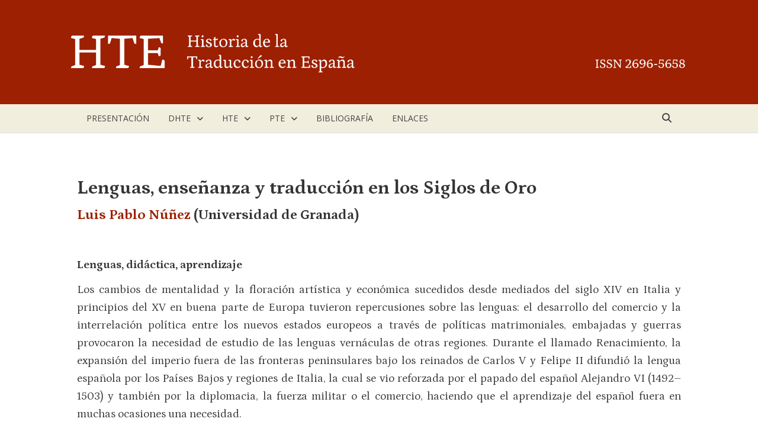

--- FILE ---
content_type: text/html; charset=UTF-8
request_url: https://phte.upf.edu/hte/siglos-de-oro/pablo-1/
body_size: 24977
content:
<!doctype html>
<html lang="es">
<head>
	<meta charset="UTF-8">
	<meta name="viewport" content="width=device-width, initial-scale=1">
	<link rel="profile" href="https://gmpg.org/xfn/11">

	<title>Pablo 1 &#8211; PHTE · Portal digital de Historia de la traducción en España</title>
<meta name='robots' content='max-image-preview:large' />
	<style>img:is([sizes="auto" i], [sizes^="auto," i]) { contain-intrinsic-size: 3000px 1500px }</style>
	<link rel='dns-prefetch' href='//fonts.googleapis.com' />
<link rel="alternate" type="application/rss+xml" title="PHTE · Portal digital de Historia de la traducción en España &raquo; Feed" href="https://phte.upf.edu/feed/" />
<link rel="alternate" type="application/rss+xml" title="PHTE · Portal digital de Historia de la traducción en España &raquo; Feed de los comentarios" href="https://phte.upf.edu/comments/feed/" />
<script type="text/javascript">
/* <![CDATA[ */
window._wpemojiSettings = {"baseUrl":"https:\/\/s.w.org\/images\/core\/emoji\/16.0.1\/72x72\/","ext":".png","svgUrl":"https:\/\/s.w.org\/images\/core\/emoji\/16.0.1\/svg\/","svgExt":".svg","source":{"concatemoji":"https:\/\/phte.upf.edu\/wp-includes\/js\/wp-emoji-release.min.js?ver=6.8.3"}};
/*! This file is auto-generated */
!function(s,n){var o,i,e;function c(e){try{var t={supportTests:e,timestamp:(new Date).valueOf()};sessionStorage.setItem(o,JSON.stringify(t))}catch(e){}}function p(e,t,n){e.clearRect(0,0,e.canvas.width,e.canvas.height),e.fillText(t,0,0);var t=new Uint32Array(e.getImageData(0,0,e.canvas.width,e.canvas.height).data),a=(e.clearRect(0,0,e.canvas.width,e.canvas.height),e.fillText(n,0,0),new Uint32Array(e.getImageData(0,0,e.canvas.width,e.canvas.height).data));return t.every(function(e,t){return e===a[t]})}function u(e,t){e.clearRect(0,0,e.canvas.width,e.canvas.height),e.fillText(t,0,0);for(var n=e.getImageData(16,16,1,1),a=0;a<n.data.length;a++)if(0!==n.data[a])return!1;return!0}function f(e,t,n,a){switch(t){case"flag":return n(e,"\ud83c\udff3\ufe0f\u200d\u26a7\ufe0f","\ud83c\udff3\ufe0f\u200b\u26a7\ufe0f")?!1:!n(e,"\ud83c\udde8\ud83c\uddf6","\ud83c\udde8\u200b\ud83c\uddf6")&&!n(e,"\ud83c\udff4\udb40\udc67\udb40\udc62\udb40\udc65\udb40\udc6e\udb40\udc67\udb40\udc7f","\ud83c\udff4\u200b\udb40\udc67\u200b\udb40\udc62\u200b\udb40\udc65\u200b\udb40\udc6e\u200b\udb40\udc67\u200b\udb40\udc7f");case"emoji":return!a(e,"\ud83e\udedf")}return!1}function g(e,t,n,a){var r="undefined"!=typeof WorkerGlobalScope&&self instanceof WorkerGlobalScope?new OffscreenCanvas(300,150):s.createElement("canvas"),o=r.getContext("2d",{willReadFrequently:!0}),i=(o.textBaseline="top",o.font="600 32px Arial",{});return e.forEach(function(e){i[e]=t(o,e,n,a)}),i}function t(e){var t=s.createElement("script");t.src=e,t.defer=!0,s.head.appendChild(t)}"undefined"!=typeof Promise&&(o="wpEmojiSettingsSupports",i=["flag","emoji"],n.supports={everything:!0,everythingExceptFlag:!0},e=new Promise(function(e){s.addEventListener("DOMContentLoaded",e,{once:!0})}),new Promise(function(t){var n=function(){try{var e=JSON.parse(sessionStorage.getItem(o));if("object"==typeof e&&"number"==typeof e.timestamp&&(new Date).valueOf()<e.timestamp+604800&&"object"==typeof e.supportTests)return e.supportTests}catch(e){}return null}();if(!n){if("undefined"!=typeof Worker&&"undefined"!=typeof OffscreenCanvas&&"undefined"!=typeof URL&&URL.createObjectURL&&"undefined"!=typeof Blob)try{var e="postMessage("+g.toString()+"("+[JSON.stringify(i),f.toString(),p.toString(),u.toString()].join(",")+"));",a=new Blob([e],{type:"text/javascript"}),r=new Worker(URL.createObjectURL(a),{name:"wpTestEmojiSupports"});return void(r.onmessage=function(e){c(n=e.data),r.terminate(),t(n)})}catch(e){}c(n=g(i,f,p,u))}t(n)}).then(function(e){for(var t in e)n.supports[t]=e[t],n.supports.everything=n.supports.everything&&n.supports[t],"flag"!==t&&(n.supports.everythingExceptFlag=n.supports.everythingExceptFlag&&n.supports[t]);n.supports.everythingExceptFlag=n.supports.everythingExceptFlag&&!n.supports.flag,n.DOMReady=!1,n.readyCallback=function(){n.DOMReady=!0}}).then(function(){return e}).then(function(){var e;n.supports.everything||(n.readyCallback(),(e=n.source||{}).concatemoji?t(e.concatemoji):e.wpemoji&&e.twemoji&&(t(e.twemoji),t(e.wpemoji)))}))}((window,document),window._wpemojiSettings);
/* ]]> */
</script>
<style id='wp-emoji-styles-inline-css' type='text/css'>

	img.wp-smiley, img.emoji {
		display: inline !important;
		border: none !important;
		box-shadow: none !important;
		height: 1em !important;
		width: 1em !important;
		margin: 0 0.07em !important;
		vertical-align: -0.1em !important;
		background: none !important;
		padding: 0 !important;
	}
</style>
<link rel='stylesheet' id='wp-block-library-css' href='https://phte.upf.edu/wp-includes/css/dist/block-library/style.min.css?ver=6.8.3' type='text/css' media='all' />
<style id='wp-block-library-theme-inline-css' type='text/css'>
.wp-block-audio :where(figcaption){color:#555;font-size:13px;text-align:center}.is-dark-theme .wp-block-audio :where(figcaption){color:#ffffffa6}.wp-block-audio{margin:0 0 1em}.wp-block-code{border:1px solid #ccc;border-radius:4px;font-family:Menlo,Consolas,monaco,monospace;padding:.8em 1em}.wp-block-embed :where(figcaption){color:#555;font-size:13px;text-align:center}.is-dark-theme .wp-block-embed :where(figcaption){color:#ffffffa6}.wp-block-embed{margin:0 0 1em}.blocks-gallery-caption{color:#555;font-size:13px;text-align:center}.is-dark-theme .blocks-gallery-caption{color:#ffffffa6}:root :where(.wp-block-image figcaption){color:#555;font-size:13px;text-align:center}.is-dark-theme :root :where(.wp-block-image figcaption){color:#ffffffa6}.wp-block-image{margin:0 0 1em}.wp-block-pullquote{border-bottom:4px solid;border-top:4px solid;color:currentColor;margin-bottom:1.75em}.wp-block-pullquote cite,.wp-block-pullquote footer,.wp-block-pullquote__citation{color:currentColor;font-size:.8125em;font-style:normal;text-transform:uppercase}.wp-block-quote{border-left:.25em solid;margin:0 0 1.75em;padding-left:1em}.wp-block-quote cite,.wp-block-quote footer{color:currentColor;font-size:.8125em;font-style:normal;position:relative}.wp-block-quote:where(.has-text-align-right){border-left:none;border-right:.25em solid;padding-left:0;padding-right:1em}.wp-block-quote:where(.has-text-align-center){border:none;padding-left:0}.wp-block-quote.is-large,.wp-block-quote.is-style-large,.wp-block-quote:where(.is-style-plain){border:none}.wp-block-search .wp-block-search__label{font-weight:700}.wp-block-search__button{border:1px solid #ccc;padding:.375em .625em}:where(.wp-block-group.has-background){padding:1.25em 2.375em}.wp-block-separator.has-css-opacity{opacity:.4}.wp-block-separator{border:none;border-bottom:2px solid;margin-left:auto;margin-right:auto}.wp-block-separator.has-alpha-channel-opacity{opacity:1}.wp-block-separator:not(.is-style-wide):not(.is-style-dots){width:100px}.wp-block-separator.has-background:not(.is-style-dots){border-bottom:none;height:1px}.wp-block-separator.has-background:not(.is-style-wide):not(.is-style-dots){height:2px}.wp-block-table{margin:0 0 1em}.wp-block-table td,.wp-block-table th{word-break:normal}.wp-block-table :where(figcaption){color:#555;font-size:13px;text-align:center}.is-dark-theme .wp-block-table :where(figcaption){color:#ffffffa6}.wp-block-video :where(figcaption){color:#555;font-size:13px;text-align:center}.is-dark-theme .wp-block-video :where(figcaption){color:#ffffffa6}.wp-block-video{margin:0 0 1em}:root :where(.wp-block-template-part.has-background){margin-bottom:0;margin-top:0;padding:1.25em 2.375em}
</style>
<style id='classic-theme-styles-inline-css' type='text/css'>
/*! This file is auto-generated */
.wp-block-button__link{color:#fff;background-color:#32373c;border-radius:9999px;box-shadow:none;text-decoration:none;padding:calc(.667em + 2px) calc(1.333em + 2px);font-size:1.125em}.wp-block-file__button{background:#32373c;color:#fff;text-decoration:none}
</style>
<style id='global-styles-inline-css' type='text/css'>
:root{--wp--preset--aspect-ratio--square: 1;--wp--preset--aspect-ratio--4-3: 4/3;--wp--preset--aspect-ratio--3-4: 3/4;--wp--preset--aspect-ratio--3-2: 3/2;--wp--preset--aspect-ratio--2-3: 2/3;--wp--preset--aspect-ratio--16-9: 16/9;--wp--preset--aspect-ratio--9-16: 9/16;--wp--preset--color--black: #000000;--wp--preset--color--cyan-bluish-gray: #abb8c3;--wp--preset--color--white: #ffffff;--wp--preset--color--pale-pink: #f78da7;--wp--preset--color--vivid-red: #cf2e2e;--wp--preset--color--luminous-vivid-orange: #ff6900;--wp--preset--color--luminous-vivid-amber: #fcb900;--wp--preset--color--light-green-cyan: #7bdcb5;--wp--preset--color--vivid-green-cyan: #00d084;--wp--preset--color--pale-cyan-blue: #8ed1fc;--wp--preset--color--vivid-cyan-blue: #0693e3;--wp--preset--color--vivid-purple: #9b51e0;--wp--preset--gradient--vivid-cyan-blue-to-vivid-purple: linear-gradient(135deg,rgba(6,147,227,1) 0%,rgb(155,81,224) 100%);--wp--preset--gradient--light-green-cyan-to-vivid-green-cyan: linear-gradient(135deg,rgb(122,220,180) 0%,rgb(0,208,130) 100%);--wp--preset--gradient--luminous-vivid-amber-to-luminous-vivid-orange: linear-gradient(135deg,rgba(252,185,0,1) 0%,rgba(255,105,0,1) 100%);--wp--preset--gradient--luminous-vivid-orange-to-vivid-red: linear-gradient(135deg,rgba(255,105,0,1) 0%,rgb(207,46,46) 100%);--wp--preset--gradient--very-light-gray-to-cyan-bluish-gray: linear-gradient(135deg,rgb(238,238,238) 0%,rgb(169,184,195) 100%);--wp--preset--gradient--cool-to-warm-spectrum: linear-gradient(135deg,rgb(74,234,220) 0%,rgb(151,120,209) 20%,rgb(207,42,186) 40%,rgb(238,44,130) 60%,rgb(251,105,98) 80%,rgb(254,248,76) 100%);--wp--preset--gradient--blush-light-purple: linear-gradient(135deg,rgb(255,206,236) 0%,rgb(152,150,240) 100%);--wp--preset--gradient--blush-bordeaux: linear-gradient(135deg,rgb(254,205,165) 0%,rgb(254,45,45) 50%,rgb(107,0,62) 100%);--wp--preset--gradient--luminous-dusk: linear-gradient(135deg,rgb(255,203,112) 0%,rgb(199,81,192) 50%,rgb(65,88,208) 100%);--wp--preset--gradient--pale-ocean: linear-gradient(135deg,rgb(255,245,203) 0%,rgb(182,227,212) 50%,rgb(51,167,181) 100%);--wp--preset--gradient--electric-grass: linear-gradient(135deg,rgb(202,248,128) 0%,rgb(113,206,126) 100%);--wp--preset--gradient--midnight: linear-gradient(135deg,rgb(2,3,129) 0%,rgb(40,116,252) 100%);--wp--preset--font-size--small: 13px;--wp--preset--font-size--medium: 20px;--wp--preset--font-size--large: 36px;--wp--preset--font-size--x-large: 42px;--wp--preset--spacing--20: 0.44rem;--wp--preset--spacing--30: 0.67rem;--wp--preset--spacing--40: 1rem;--wp--preset--spacing--50: 1.5rem;--wp--preset--spacing--60: 2.25rem;--wp--preset--spacing--70: 3.38rem;--wp--preset--spacing--80: 5.06rem;--wp--preset--shadow--natural: 6px 6px 9px rgba(0, 0, 0, 0.2);--wp--preset--shadow--deep: 12px 12px 50px rgba(0, 0, 0, 0.4);--wp--preset--shadow--sharp: 6px 6px 0px rgba(0, 0, 0, 0.2);--wp--preset--shadow--outlined: 6px 6px 0px -3px rgba(255, 255, 255, 1), 6px 6px rgba(0, 0, 0, 1);--wp--preset--shadow--crisp: 6px 6px 0px rgba(0, 0, 0, 1);}:where(.is-layout-flex){gap: 0.5em;}:where(.is-layout-grid){gap: 0.5em;}body .is-layout-flex{display: flex;}.is-layout-flex{flex-wrap: wrap;align-items: center;}.is-layout-flex > :is(*, div){margin: 0;}body .is-layout-grid{display: grid;}.is-layout-grid > :is(*, div){margin: 0;}:where(.wp-block-columns.is-layout-flex){gap: 2em;}:where(.wp-block-columns.is-layout-grid){gap: 2em;}:where(.wp-block-post-template.is-layout-flex){gap: 1.25em;}:where(.wp-block-post-template.is-layout-grid){gap: 1.25em;}.has-black-color{color: var(--wp--preset--color--black) !important;}.has-cyan-bluish-gray-color{color: var(--wp--preset--color--cyan-bluish-gray) !important;}.has-white-color{color: var(--wp--preset--color--white) !important;}.has-pale-pink-color{color: var(--wp--preset--color--pale-pink) !important;}.has-vivid-red-color{color: var(--wp--preset--color--vivid-red) !important;}.has-luminous-vivid-orange-color{color: var(--wp--preset--color--luminous-vivid-orange) !important;}.has-luminous-vivid-amber-color{color: var(--wp--preset--color--luminous-vivid-amber) !important;}.has-light-green-cyan-color{color: var(--wp--preset--color--light-green-cyan) !important;}.has-vivid-green-cyan-color{color: var(--wp--preset--color--vivid-green-cyan) !important;}.has-pale-cyan-blue-color{color: var(--wp--preset--color--pale-cyan-blue) !important;}.has-vivid-cyan-blue-color{color: var(--wp--preset--color--vivid-cyan-blue) !important;}.has-vivid-purple-color{color: var(--wp--preset--color--vivid-purple) !important;}.has-black-background-color{background-color: var(--wp--preset--color--black) !important;}.has-cyan-bluish-gray-background-color{background-color: var(--wp--preset--color--cyan-bluish-gray) !important;}.has-white-background-color{background-color: var(--wp--preset--color--white) !important;}.has-pale-pink-background-color{background-color: var(--wp--preset--color--pale-pink) !important;}.has-vivid-red-background-color{background-color: var(--wp--preset--color--vivid-red) !important;}.has-luminous-vivid-orange-background-color{background-color: var(--wp--preset--color--luminous-vivid-orange) !important;}.has-luminous-vivid-amber-background-color{background-color: var(--wp--preset--color--luminous-vivid-amber) !important;}.has-light-green-cyan-background-color{background-color: var(--wp--preset--color--light-green-cyan) !important;}.has-vivid-green-cyan-background-color{background-color: var(--wp--preset--color--vivid-green-cyan) !important;}.has-pale-cyan-blue-background-color{background-color: var(--wp--preset--color--pale-cyan-blue) !important;}.has-vivid-cyan-blue-background-color{background-color: var(--wp--preset--color--vivid-cyan-blue) !important;}.has-vivid-purple-background-color{background-color: var(--wp--preset--color--vivid-purple) !important;}.has-black-border-color{border-color: var(--wp--preset--color--black) !important;}.has-cyan-bluish-gray-border-color{border-color: var(--wp--preset--color--cyan-bluish-gray) !important;}.has-white-border-color{border-color: var(--wp--preset--color--white) !important;}.has-pale-pink-border-color{border-color: var(--wp--preset--color--pale-pink) !important;}.has-vivid-red-border-color{border-color: var(--wp--preset--color--vivid-red) !important;}.has-luminous-vivid-orange-border-color{border-color: var(--wp--preset--color--luminous-vivid-orange) !important;}.has-luminous-vivid-amber-border-color{border-color: var(--wp--preset--color--luminous-vivid-amber) !important;}.has-light-green-cyan-border-color{border-color: var(--wp--preset--color--light-green-cyan) !important;}.has-vivid-green-cyan-border-color{border-color: var(--wp--preset--color--vivid-green-cyan) !important;}.has-pale-cyan-blue-border-color{border-color: var(--wp--preset--color--pale-cyan-blue) !important;}.has-vivid-cyan-blue-border-color{border-color: var(--wp--preset--color--vivid-cyan-blue) !important;}.has-vivid-purple-border-color{border-color: var(--wp--preset--color--vivid-purple) !important;}.has-vivid-cyan-blue-to-vivid-purple-gradient-background{background: var(--wp--preset--gradient--vivid-cyan-blue-to-vivid-purple) !important;}.has-light-green-cyan-to-vivid-green-cyan-gradient-background{background: var(--wp--preset--gradient--light-green-cyan-to-vivid-green-cyan) !important;}.has-luminous-vivid-amber-to-luminous-vivid-orange-gradient-background{background: var(--wp--preset--gradient--luminous-vivid-amber-to-luminous-vivid-orange) !important;}.has-luminous-vivid-orange-to-vivid-red-gradient-background{background: var(--wp--preset--gradient--luminous-vivid-orange-to-vivid-red) !important;}.has-very-light-gray-to-cyan-bluish-gray-gradient-background{background: var(--wp--preset--gradient--very-light-gray-to-cyan-bluish-gray) !important;}.has-cool-to-warm-spectrum-gradient-background{background: var(--wp--preset--gradient--cool-to-warm-spectrum) !important;}.has-blush-light-purple-gradient-background{background: var(--wp--preset--gradient--blush-light-purple) !important;}.has-blush-bordeaux-gradient-background{background: var(--wp--preset--gradient--blush-bordeaux) !important;}.has-luminous-dusk-gradient-background{background: var(--wp--preset--gradient--luminous-dusk) !important;}.has-pale-ocean-gradient-background{background: var(--wp--preset--gradient--pale-ocean) !important;}.has-electric-grass-gradient-background{background: var(--wp--preset--gradient--electric-grass) !important;}.has-midnight-gradient-background{background: var(--wp--preset--gradient--midnight) !important;}.has-small-font-size{font-size: var(--wp--preset--font-size--small) !important;}.has-medium-font-size{font-size: var(--wp--preset--font-size--medium) !important;}.has-large-font-size{font-size: var(--wp--preset--font-size--large) !important;}.has-x-large-font-size{font-size: var(--wp--preset--font-size--x-large) !important;}
:where(.wp-block-post-template.is-layout-flex){gap: 1.25em;}:where(.wp-block-post-template.is-layout-grid){gap: 1.25em;}
:where(.wp-block-columns.is-layout-flex){gap: 2em;}:where(.wp-block-columns.is-layout-grid){gap: 2em;}
:root :where(.wp-block-pullquote){font-size: 1.5em;line-height: 1.6;}
</style>
<link rel='stylesheet' id='font-awesome-css' href='https://phte.upf.edu/wp-content/themes/bam/assets/fonts/css/all.min.css?ver=6.7.2' type='text/css' media='all' />
<link rel='stylesheet' id='bam-style-css' href='https://phte.upf.edu/wp-content/themes/bam/style.css?ver=1.3.5' type='text/css' media='all' />
<link rel='stylesheet' id='bam-google-fonts-css' href='https://fonts.googleapis.com/css?family=Petrona%3A100%2C200%2C300%2C400%2C500%2C600%2C700%2C800%2C900%2C100i%2C200i%2C300i%2C400i%2C500i%2C600i%2C700i%2C800i%2C900i|Open+Sans%3A100%2C200%2C300%2C400%2C500%2C600%2C700%2C800%2C900%2C100i%2C200i%2C300i%2C400i%2C500i%2C600i%2C700i%2C800i%2C900i%26subset%3Dlatin' type='text/css' media='all' />

<script>
if (document.location.protocol != "https:") {
    document.location = document.URL.replace(/^http:/i, "https:");
}
</script>
<script type="text/javascript" src="https://phte.upf.edu/wp-includes/js/jquery/jquery.min.js?ver=3.7.1" id="jquery-core-js"></script>
<script type="text/javascript" src="https://phte.upf.edu/wp-includes/js/jquery/jquery-migrate.min.js?ver=3.4.1" id="jquery-migrate-js"></script>
<script type="text/javascript" src="https://phte.upf.edu/wp-content/plugins/fd-footnotes/fdfootnotes.js?ver=1.34" id="fdfootnote_script-js"></script>
<link rel="https://api.w.org/" href="https://phte.upf.edu/wp-json/" /><link rel="alternate" title="JSON" type="application/json" href="https://phte.upf.edu/wp-json/wp/v2/pages/12604" /><link rel="EditURI" type="application/rsd+xml" title="RSD" href="https://phte.upf.edu/xmlrpc.php?rsd" />
<link rel="canonical" href="https://phte.upf.edu/hte/siglos-de-oro/pablo-1/" />
<link rel='shortlink' href='https://phte.upf.edu/?p=12604' />
<link rel="alternate" title="oEmbed (JSON)" type="application/json+oembed" href="https://phte.upf.edu/wp-json/oembed/1.0/embed?url=https%3A%2F%2Fphte.upf.edu%2Fhte%2Fsiglos-de-oro%2Fpablo-1%2F" />
<link rel="alternate" title="oEmbed (XML)" type="text/xml+oembed" href="https://phte.upf.edu/wp-json/oembed/1.0/embed?url=https%3A%2F%2Fphte.upf.edu%2Fhte%2Fsiglos-de-oro%2Fpablo-1%2F&#038;format=xml" />
		<style type="text/css">
					.site-title,
			.site-description {
				position: absolute;
				clip: rect(1px, 1px, 1px, 1px);
				display: none;
			}
				</style>
		<link rel="icon" href="https://phte.upf.edu/wp-content/uploads/2020/10/cropped-header-andreu2-32x32.png" sizes="32x32" />
<link rel="icon" href="https://phte.upf.edu/wp-content/uploads/2020/10/cropped-header-andreu2-192x192.png" sizes="192x192" />
<link rel="apple-touch-icon" href="https://phte.upf.edu/wp-content/uploads/2020/10/cropped-header-andreu2-180x180.png" />
<meta name="msapplication-TileImage" content="https://phte.upf.edu/wp-content/uploads/2020/10/cropped-header-andreu2-270x270.png" />
		<style type="text/css" id="wp-custom-css">
			.page-child h1 {
	display: none !important;
}
.page-parent h1 {
	display: visible;
}

.entry-content p { 
	text-align: justify; 
		line-height: 1.6em;
}

.entry-content p {
    margin-top: 0;
    margin-bottom: 0.6em;
}

.breadcrumbs {
    position: relative;
    border-top: 0px;
    margin-bottom: 30px;
    padding: 0px;
    font-size: 12px;
    line-height: 1em;
    color: #020202;
    text-align: left;
		font-weight: 400;
		font-family: open sans;
}

.footnotes { 
	text-align: justify;
}		</style>
		
		<style type="text/css" id="theme-custom-css">
			/* Header CSS */
                    .container {
                        width: 1020px;
                    }
                
                    @media ( min-width: 768px ) {
                        #primary {
                            width: 90%;
                        }
                    }
                /* Color CSS */
                
                    blockquote {
                        border-left: 4px solid #9d2100;
                    }

                    button,
                    input[type="button"],
                    input[type="reset"],
                    input[type="submit"] {
                        background: #9d2100;
                    }

                    .wp-block-search .wp-block-search__button {
                        background: #9d2100;
                    }

                    .bam-readmore {
                        background: #9d2100;
                    }

                    .site-title a, .site-description {
                        color: #9d2100;
                    }

                    .site-header.default-style .main-navigation ul li a:hover {
                        color: #9d2100;
                    }

                    .site-header.default-style .main-navigation ul ul li a:hover {
                        background: #9d2100;
                    }

                    .site-header.default-style .main-navigation .current_page_item > a,
                    .site-header.default-style .main-navigation .current-menu-item > a,
                    .site-header.default-style .main-navigation .current_page_ancestor > a,
                    .site-header.default-style .main-navigation .current-menu-ancestor > a {
                        color: #9d2100;
                    }

                    .site-header.horizontal-style .main-navigation ul li a:hover {
                        color: #9d2100;
                    }

                    .site-header.horizontal-style .main-navigation ul ul li a:hover {
                        background: #9d2100;
                    }

                    .site-header.horizontal-style .main-navigation .current_page_item > a,
                    .site-header.horizontal-style .main-navigation .current-menu-item > a,
                    .site-header.horizontal-style .main-navigation .current_page_ancestor > a,
                    .site-header.horizontal-style .main-navigation .current-menu-ancestor > a {
                        color: #9d2100;
                    }

                    .posts-navigation .nav-previous a:hover,
                    .posts-navigation .nav-next a:hover {
                        color: #9d2100;
                    }

                    .post-navigation .nav-previous .post-title:hover,
                    .post-navigation .nav-next .post-title:hover {
                        color: #9d2100;
                    }

                    .pagination .page-numbers.current {
                        background: #9d2100;
                        border: 1px solid #9d2100;
                        color: #ffffff;
                    }
                      
                    .pagination a.page-numbers:hover {
                        background: #9d2100;
                        border: 1px solid #9d2100;
                    }

                    .widget a:hover,
                    .widget ul li a:hover {
                        color: #9d2100;
                    }

                    li.bm-tab.th-ui-state-active a {
                        border-bottom: 1px solid #9d2100;
                    }

                    .footer-widget-area .widget a:hover {
                        color: #9d2100;
                    }

                    .bms-title a:hover {
                        color: #9d2100;
                    }

                    .bam-entry .entry-title a:hover {
                        color: #9d2100;
                    }

                    .related-post-meta a:hover,
                    .entry-meta a:hover {
                        color: #9d2100;
                    }

                    .related-post-meta .byline a:hover,
                    .entry-meta .byline a:hover {
                        color: #9d2100;
                    }

                    .cat-links a {
                        color: #9d2100;
                    }

                    .tags-links a:hover {
                        background: #9d2100;
                    }

                    .related-post-title a:hover {
                        color: #9d2100;
                    }

                    .author-posts-link:hover {
                        color: #9d2100;
                    }

                    .comment-author a {
                        color: #9d2100;
                    }

                    .comment-metadata a:hover,
                    .comment-metadata a:focus,
                    .pingback .comment-edit-link:hover,
                    .pingback .comment-edit-link:focus {
                        color: #9d2100;
                    }

                    .comment-reply-link:hover,
                    .comment-reply-link:focus {
                        background: #9d2100;
                    }

                    .comment-notes a:hover,
                    .comment-awaiting-moderation a:hover,
                    .logged-in-as a:hover,
                    .form-allowed-tags a:hover {
                        color: #9d2100;
                    }

                    .required {
                        color: #9d2100;
                    }

                    .comment-reply-title small a:before {
                        color: #9d2100;
                    }

                    .wp-block-quote {
                        border-left: 4px solid #9d2100;
                    }

                    .wp-block-quote[style*="text-align:right"], .wp-block-quote[style*="text-align: right"] {
                        border-right: 4px solid #9d2100;
                    }

                    .site-info a:hover {
                        color: #9d2100;
                    }

                    #bam-tags a, .widget_tag_cloud .tagcloud a {
                        background: #9d2100;
                    }

                
                    .page-content a,
                    .entry-content a {
                        color: #9d2100;
                    }
                
                    .page-content a:hover,
                    .entry-content a:hover {
                        color: #9d2100;
                    }
                
                    button,
                    input[type="button"],
                    input[type="reset"],
                    input[type="submit"],
                    .wp-block-search .wp-block-search__button,
                    .bam-readmore {
                        background: #9d2100;
                    }
                
                    body.boxed-layout.custom-background,
                    body.boxed-layout {
                        background-color: #dddddd;
                    }
                
                    body.boxed-layout.custom-background.separate-containers,
                    body.boxed-layout.separate-containers {
                        background-color: #dddddd;
                    }
                
                    body.wide-layout.custom-background.separate-containers,
                    body.wide-layout.separate-containers {
                        background-color: #eeeeee;
                    }
                
                    .related-post-meta .byline a:hover, 
                    .entry-meta .byline a:hover,
                    .related-post-meta a:hover, 
                    .entry-meta a:hover {
                        color: #9d2100;
                    }
                /* Header CSS */
                    .site-header {
                        border-bottom: 1px solid #dddddd;
                    }
                
                        .site-header.default-style .main-navigation ul li a, .site-header.default-style .bam-search-button-icon, .site-header.default-style .menu-toggle { line-height: 48px; }
                        .site-header.default-style .main-navigation ul ul li a { line-height: 1.3; }
                        .site-header.default-style .bam-search-box-container { top: 48px }
                    
                        .site-header.default-style { background-color: #9d2000; }
                    
                        .site-header.default-style .main-navigation { background: #f2eede; }
                    
                        .site-header.default-style .main-navigation ul li a, .bam-search-button-icon, .menu-toggle { color: #444444; }
                    
                        .site-header.default-style .main-navigation ul li a:hover { color: #9d2100; }
                        .site-header.default-style .main-navigation .current_page_item > a, .site-header.default-style .main-navigation .current-menu-item > a, .site-header.default-style .main-navigation .current_page_ancestor > a, .site-header.default-style .main-navigation .current-menu-ancestor > a { color: #9d2100; }
                    
                        .site-header.default-style .main-navigation ul ul {
                            background-color: #f2ecd7;
                        }
                    
                        .site-header.default-style .main-navigation ul ul li a {
                            color: #9d2100;
                        }
                    
                        .site-header.default-style .main-navigation ul ul li a:hover {
                            color: #444444;
                        }
                    
                        .site-header.default-style .main-navigation ul ul li a:hover {
                            background-color: #f2eede;
                        }
                    
                        .site-header.default-style #site-header-inner {
                            padding-top: 0px;
                        }
                    
                        .site-header.default-style #site-header-inner {
                            padding-bottom: 0px;
                        }
                    /* Typography CSS */body, button, input, select, optgroup, textarea{font-family:Petrona;font-weight:400;font-style:normal;text-transform:none;font-size:19px;line-height:0.5;color:#353535;}h1, h2, h3, h4, h5, h6, .site-title, .bam-entry .entry-title a, .widget-title, .is-style-bam-widget-title, .entry-title, .related-section-title, .related-post-title a, .single .entry-title, .archive .page-title{line-height:0.5;}h1{font-family:Petrona;font-weight:700;font-size:30px;line-height:0.5;color:#020202;}h2{font-family:Petrona;font-weight:700;font-size:33px;line-height:0.5;color:#383838;}h3{font-family:Petrona;font-weight:600;font-size:26px;line-height:1.7;color:#383838;}h4{font-weight:400;font-size:14px;}.main-navigation li a{font-family:Open Sans;font-weight:400;font-size:14px;}.main-navigation ul ul a, .site-header.default-style .main-navigation ul ul a, .site-header.horizontal-style .main-navigation ul ul a{font-family:Open Sans;font-weight:400;font-size:13px;}.bam-single-post .entry-content{font-size:16px;color:#444444;}/* Footer CSS */
                    .footer-widget-area {
                        background: #ededed;
                    }
                
                    .footer-widget-area .widget a:hover {
                        color: #9d2100;
                    }
                
                    .site-info {
                        background: #2d2d2d;
                    }		</style>

	</head>

<body class="wp-singular page-template-default page page-id-12604 page-child parent-pageid-1929 wp-embed-responsive wp-theme-bam wide-layout no-sidebar one-container">



<div id="page" class="site">
	<a class="skip-link screen-reader-text" href="#content">Saltar al contenido</a>

	
	


<header id="masthead" class="site-header default-style">

    
    

<div id="site-header-inner" class="clearfix container-fluid left-logo">

    <div class="site-branding">
    <div class="site-branding-inner">

        
        <div class="site-branding-text">
                            <p class="site-title"><a href="https://phte.upf.edu/" rel="home">PHTE · Portal digital de Historia de la traducción en España</a></p>
                        </div><!-- .site-branding-text -->

    </div><!-- .site-branding-inner -->
</div><!-- .site-branding -->
        
</div><!-- #site-header-inner -->

<div class="th-header-image clearfix"><a href="https://phte.upf.edu/" title="PHTE · Portal digital de Historia de la traducción en España" rel="home"><img src="https://phte.upf.edu/wp-content/uploads/2020/12/cropped-HTE-2.png" height="275" width="2000" alt="" /></a></div>

<nav id="site-navigation" class="main-navigation">

    <div id="site-navigation-inner" class="container align-left show-search">
        
        <div class="menu-menu-principal-container"><ul id="primary-menu" class="menu"><li id="menu-item-116" class="menu-item menu-item-type-post_type menu-item-object-page menu-item-home menu-item-116"><a href="https://phte.upf.edu/">Presentación</a></li>
<li id="menu-item-8664" class="menu-item menu-item-type-post_type menu-item-object-page menu-item-has-children menu-item-8664"><a href="https://phte.upf.edu/dhte/">DHTE</a>
<ul class="sub-menu">
	<li id="menu-item-8666" class="menu-item menu-item-type-post_type menu-item-object-page menu-item-has-children menu-item-8666"><a href="https://phte.upf.edu/dhte/salida/">SALIDA</a>
	<ul class="sub-menu">
		<li id="menu-item-8672" class="llistaautors menu-item menu-item-type-post_type menu-item-object-page menu-item-has-children menu-item-8672"><a href="https://phte.upf.edu/dhte/salida/autores-i/">AUTORES I</a>
		<ul class="sub-menu">
			<li id="menu-item-51" class="exemple menu-item menu-item-type-post_type menu-item-object-page menu-item-51"><a href="https://phte.upf.edu/dhte/aleman/">Alemán</a></li>
			<li id="menu-item-50" class="exemple2 menu-item menu-item-type-post_type menu-item-object-page menu-item-50"><a href="https://phte.upf.edu/dhte/arabe/">Árabe</a></li>
			<li id="menu-item-9853" class="menu-item menu-item-type-post_type menu-item-object-page menu-item-9853"><a href="https://phte.upf.edu/dhte/catalan-2/">Catalán</a></li>
			<li id="menu-item-35" class="menu-item menu-item-type-custom menu-item-object-custom menu-item-has-children menu-item-35"><a href="#">Escandinavas</a>
			<ul class="sub-menu">
				<li id="menu-item-49" class="menu-item menu-item-type-post_type menu-item-object-page menu-item-49"><a href="https://phte.upf.edu/dhte/danes/">Danés</a></li>
				<li id="menu-item-48" class="menu-item menu-item-type-post_type menu-item-object-page menu-item-48"><a href="https://phte.upf.edu/dhte/islandes/">Islandés</a></li>
				<li id="menu-item-69" class="menu-item menu-item-type-post_type menu-item-object-page menu-item-69"><a href="https://phte.upf.edu/dhte/sueco/">Sueco</a></li>
				<li id="menu-item-70" class="menu-item menu-item-type-post_type menu-item-object-page menu-item-70"><a href="https://phte.upf.edu/dhte/noruego/">Noruego</a></li>
			</ul>
</li>
			<li id="menu-item-36" class="menu-item menu-item-type-custom menu-item-object-custom menu-item-has-children menu-item-36"><a href="#">Eslavas</a>
			<ul class="sub-menu">
				<li id="menu-item-302" class="menu-item menu-item-type-post_type menu-item-object-page menu-item-302"><a href="https://phte.upf.edu/dhte/bulgaro/">Búlgaro</a></li>
				<li id="menu-item-308" class="menu-item menu-item-type-post_type menu-item-object-page menu-item-308"><a href="https://phte.upf.edu/dhte/checo/">Checo</a></li>
				<li id="menu-item-307" class="menu-item menu-item-type-post_type menu-item-object-page menu-item-307"><a href="https://phte.upf.edu/dhte/eslovaco/">Eslovaco</a></li>
				<li id="menu-item-306" class="menu-item menu-item-type-post_type menu-item-object-page menu-item-306"><a href="https://phte.upf.edu/dhte/montenegrino/">Montenegrino</a></li>
				<li id="menu-item-305" class="menu-item menu-item-type-post_type menu-item-object-page menu-item-305"><a href="https://phte.upf.edu/dhte/polaco/">Polaco</a></li>
				<li id="menu-item-304" class="menu-item menu-item-type-post_type menu-item-object-page menu-item-304"><a href="https://phte.upf.edu/dhte/ruso/">Ruso</a></li>
				<li id="menu-item-303" class="menu-item menu-item-type-post_type menu-item-object-page menu-item-303"><a href="https://phte.upf.edu/dhte/serbio/">Serbio</a></li>
			</ul>
</li>
			<li id="menu-item-113" class="menu-item menu-item-type-post_type menu-item-object-page menu-item-113"><a href="https://phte.upf.edu/dhte/frances/">Francés</a></li>
			<li id="menu-item-112" class="menu-item menu-item-type-post_type menu-item-object-page menu-item-112"><a href="https://phte.upf.edu/dhte/griego-clasico/">Griego clásico</a></li>
			<li id="menu-item-111" class="menu-item menu-item-type-post_type menu-item-object-page menu-item-111"><a href="https://phte.upf.edu/dhte/griego-moderno/">Griego moderno</a></li>
		</ul>
</li>
		<li id="menu-item-8671" class="llistaautors menu-item menu-item-type-post_type menu-item-object-page menu-item-has-children menu-item-8671"><a href="https://phte.upf.edu/dhte/salida/autores-ii/">AUTORES II</a>
		<ul class="sub-menu">
			<li id="menu-item-110" class="menu-item menu-item-type-post_type menu-item-object-page menu-item-110"><a href="https://phte.upf.edu/dhte/hebreo/">Hebreo</a></li>
			<li id="menu-item-109" class="menu-item menu-item-type-post_type menu-item-object-page menu-item-109"><a href="https://phte.upf.edu/dhte/ingles/">Inglés</a></li>
			<li id="menu-item-108" class="menu-item menu-item-type-post_type menu-item-object-page menu-item-108"><a href="https://phte.upf.edu/dhte/italiano/">Italiano</a></li>
			<li id="menu-item-107" class="menu-item menu-item-type-post_type menu-item-object-page menu-item-107"><a href="https://phte.upf.edu/dhte/latin/">Latín</a></li>
			<li id="menu-item-37" class="menu-item menu-item-type-custom menu-item-object-custom menu-item-has-children menu-item-37"><a href="#">Orientales</a>
			<ul class="sub-menu">
				<li id="menu-item-1601" class="menu-item menu-item-type-post_type menu-item-object-page menu-item-1601"><a href="https://phte.upf.edu/dhte/chino/">Chino</a></li>
				<li id="menu-item-1602" class="menu-item menu-item-type-post_type menu-item-object-page menu-item-1602"><a href="https://phte.upf.edu/dhte/japones/">Japonés</a></li>
				<li id="menu-item-13671" class="menu-item menu-item-type-post_type menu-item-object-page menu-item-13671"><a href="https://phte.upf.edu/otras/">Otras</a></li>
			</ul>
</li>
			<li id="menu-item-860" class="menu-item menu-item-type-custom menu-item-object-custom menu-item-has-children menu-item-860"><a href="#">Otras lenguas europeas</a>
			<ul class="sub-menu">
				<li id="menu-item-1572" class="menu-item menu-item-type-post_type menu-item-object-page menu-item-1572"><a href="https://phte.upf.edu/dhte/albanes/">Albanés</a></li>
				<li id="menu-item-1585" class="menu-item menu-item-type-post_type menu-item-object-page menu-item-1585"><a href="https://phte.upf.edu/dhte/finlandes/">Finlandés</a></li>
				<li id="menu-item-1056" class="menu-item menu-item-type-post_type menu-item-object-page menu-item-1056"><a href="https://phte.upf.edu/dhte/hungaro/">Húngaro</a></li>
				<li id="menu-item-1057" class="menu-item menu-item-type-post_type menu-item-object-page menu-item-1057"><a href="https://phte.upf.edu/dhte/rumano/">Rumano</a></li>
			</ul>
</li>
			<li id="menu-item-106" class="menu-item menu-item-type-post_type menu-item-object-page menu-item-106"><a href="https://phte.upf.edu/dhte/portugues/">Portugués</a></li>
		</ul>
</li>
		<li id="menu-item-2380" class="menu-item menu-item-type-post_type menu-item-object-page menu-item-2380"><a href="https://phte.upf.edu/dhte/panoramas-generales/">PANORAMAS GENERALES</a></li>
	</ul>
</li>
	<li id="menu-item-8665" class="menu-item menu-item-type-post_type menu-item-object-page menu-item-has-children menu-item-8665"><a href="https://phte.upf.edu/dhte/llegada/">LLEGADA</a>
	<ul class="sub-menu">
		<li id="menu-item-16489" class="menu-item menu-item-type-post_type menu-item-object-page menu-item-16489"><a href="https://phte.upf.edu/dhte/llegada/asturiano-2/">ASTURIANO</a></li>
		<li id="menu-item-2421" class="menu-item menu-item-type-post_type menu-item-object-page menu-item-2421"><a href="https://phte.upf.edu/dhte/castellano-edad-media/">CASTELLANO (EDAD MEDIA)</a></li>
		<li id="menu-item-2419" class="menu-item menu-item-type-post_type menu-item-object-page menu-item-2419"><a href="https://phte.upf.edu/dhte/castellano-siglos-de-oro/">CASTELLANO (SIGLOS DE ORO)</a></li>
		<li id="menu-item-2420" class="menu-item menu-item-type-post_type menu-item-object-page menu-item-2420"><a href="https://phte.upf.edu/dhte/castellano-siglo-xviii/">CASTELLANO (SIGLO XVIII)</a></li>
		<li id="menu-item-2418" class="menu-item menu-item-type-post_type menu-item-object-page menu-item-2418"><a href="https://phte.upf.edu/dhte/castellano-siglo-xix/">CASTELLANO (SIGLO XIX)</a></li>
		<li id="menu-item-2417" class="menu-item menu-item-type-post_type menu-item-object-page menu-item-2417"><a href="https://phte.upf.edu/dhte/castellano-siglos-xx-xxi/">CASTELLANO (SIGLOS XX-XXI)</a></li>
		<li id="menu-item-2416" class="menu-item menu-item-type-post_type menu-item-object-page menu-item-2416"><a href="https://phte.upf.edu/dhte/catalan/">CATALÁN</a></li>
		<li id="menu-item-2415" class="menu-item menu-item-type-post_type menu-item-object-page menu-item-2415"><a href="https://phte.upf.edu/dhte/euskera/">EUSKERA</a></li>
		<li id="menu-item-2414" class="menu-item menu-item-type-post_type menu-item-object-page menu-item-2414"><a href="https://phte.upf.edu/dhte/gallego/">GALLEGO</a></li>
		<li id="menu-item-2413" class="menu-item menu-item-type-post_type menu-item-object-page menu-item-2413"><a href="https://phte.upf.edu/traduccion-en-ambitos-no-literarios-e-interpretacion/">TRADUCCIÓN EN ÁMBITOS NO LITERARIOS E INTERPRETACIÓN</a></li>
	</ul>
</li>
	<li id="menu-item-12940" class="menu-item menu-item-type-post_type menu-item-object-page menu-item-has-children menu-item-12940"><a href="https://phte.upf.edu/dhte/redactores-y-revisores/">REDACTORES Y REVISORES</a>
	<ul class="sub-menu">
		<li id="menu-item-12942" class="menu-item menu-item-type-post_type menu-item-object-page menu-item-12942"><a href="https://phte.upf.edu/dhte/redactores/">REDACTORES</a></li>
		<li id="menu-item-12941" class="menu-item menu-item-type-post_type menu-item-object-page menu-item-12941"><a href="https://phte.upf.edu/dhte/revisores/">REVISORES</a></li>
	</ul>
</li>
</ul>
</li>
<li id="menu-item-115" class="menu-item menu-item-type-post_type menu-item-object-page current-page-ancestor menu-item-has-children menu-item-115"><a href="https://phte.upf.edu/hte/">HTE</a>
<ul class="sub-menu">
	<li id="menu-item-1951" class="menu-item menu-item-type-post_type menu-item-object-page menu-item-1951"><a href="https://phte.upf.edu/hte/edad-media/">EDAD MEDIA</a></li>
	<li id="menu-item-1950" class="menu-item menu-item-type-post_type menu-item-object-page current-page-ancestor menu-item-1950"><a href="https://phte.upf.edu/hte/siglos-de-oro/">SIGLOS DE ORO</a></li>
	<li id="menu-item-1949" class="menu-item menu-item-type-post_type menu-item-object-page menu-item-1949"><a href="https://phte.upf.edu/hte/siglo-xviii/">SIGLO XVIII</a></li>
	<li id="menu-item-1948" class="menu-item menu-item-type-post_type menu-item-object-page menu-item-1948"><a href="https://phte.upf.edu/hte/siglo-xix/">SIGLO XIX</a></li>
	<li id="menu-item-1947" class="menu-item menu-item-type-post_type menu-item-object-page menu-item-1947"><a href="https://phte.upf.edu/hte/siglo-xx-xxi/">SIGLOS XX-XXI</a></li>
	<li id="menu-item-15721" class="menu-item menu-item-type-post_type menu-item-object-page menu-item-15721"><a href="https://phte.upf.edu/redactores-y-modo-de-cita/">REDACTORES Y MODO DE CITA</a></li>
</ul>
</li>
<li id="menu-item-732" class="menu-item menu-item-type-post_type menu-item-object-page menu-item-has-children menu-item-732"><a href="https://phte.upf.edu/pte/">PTE</a>
<ul class="sub-menu">
	<li id="menu-item-5568" class="menu-item menu-item-type-post_type menu-item-object-page menu-item-5568"><a href="https://phte.upf.edu/pte/p-edad-media/">P. EDAD MEDIA</a></li>
	<li id="menu-item-5567" class="menu-item menu-item-type-post_type menu-item-object-page menu-item-5567"><a href="https://phte.upf.edu/pte/p-siglos-de-oro/">P. SIGLOS DE ORO</a></li>
	<li id="menu-item-5564" class="menu-item menu-item-type-post_type menu-item-object-page menu-item-5564"><a href="https://phte.upf.edu/pte/p-siglo-xviii/">P. SIGLO XVIII</a></li>
	<li id="menu-item-5566" class="menu-item menu-item-type-post_type menu-item-object-page menu-item-5566"><a href="https://phte.upf.edu/pte/p-siglo-xix/">P. SIGLO XIX</a></li>
	<li id="menu-item-5565" class="menu-item menu-item-type-post_type menu-item-object-page menu-item-5565"><a href="https://phte.upf.edu/pte/p-siglo-xx-xxi/">P. SIGLOS XX-XXI</a></li>
</ul>
</li>
<li id="menu-item-12947" class="menu-item menu-item-type-custom menu-item-object-custom menu-item-12947"><a href="https://drive.google.com/file/d/1CMRt7QV3L7hxEcjjUN0m_eoT31Gtwf0k/view?usp=sharing">BIBLIOGRAFÍA</a></li>
<li id="menu-item-114" class="menu-item menu-item-type-post_type menu-item-object-page menu-item-114"><a href="https://phte.upf.edu/enlaces/">ENLACES</a></li>
</ul></div><div class="bam-search-button-icon">
    <i class="fas fa-search" aria-hidden="true"></i>
</div>
<div class="bam-search-box-container">
    <div class="bam-search-box">
        <form role="search" method="get" class="search-form" action="https://phte.upf.edu/">
				<label>
					<span class="screen-reader-text">Buscar:</span>
					<input type="search" class="search-field" placeholder="Buscar &hellip;" value="" name="s" />
				</label>
				<input type="submit" class="search-submit" value="Buscar" />
			</form>    </div><!-- th-search-box -->
</div><!-- .th-search-box-container -->

        <button class="menu-toggle" aria-controls="primary-menu" aria-expanded="false" data-toggle-target=".mobile-navigation"><i class="fas fa-bars"></i>Menú</button>
        
    </div><!-- .container -->
    
</nav><!-- #site-navigation -->
<div class="mobile-dropdown">
    <nav class="mobile-navigation">
        <div class="menu-menu-principal-container"><ul id="primary-menu-mobile" class="menu"><li class="menu-item menu-item-type-post_type menu-item-object-page menu-item-home menu-item-116"><a href="https://phte.upf.edu/">Presentación</a></li>
<li class="menu-item menu-item-type-post_type menu-item-object-page menu-item-has-children menu-item-8664"><a href="https://phte.upf.edu/dhte/">DHTE</a><button class="dropdown-toggle" data-toggle-target=".mobile-navigation .menu-item-8664 > .sub-menu" aria-expanded="false"><span class="screen-reader-text">Mostrar el submenú</span></button>
<ul class="sub-menu">
	<li class="menu-item menu-item-type-post_type menu-item-object-page menu-item-has-children menu-item-8666"><a href="https://phte.upf.edu/dhte/salida/">SALIDA</a><button class="dropdown-toggle" data-toggle-target=".mobile-navigation .menu-item-8666 > .sub-menu" aria-expanded="false"><span class="screen-reader-text">Mostrar el submenú</span></button>
	<ul class="sub-menu">
		<li class="llistaautors menu-item menu-item-type-post_type menu-item-object-page menu-item-has-children menu-item-8672"><a href="https://phte.upf.edu/dhte/salida/autores-i/">AUTORES I</a><button class="dropdown-toggle" data-toggle-target=".mobile-navigation .menu-item-8672 > .sub-menu" aria-expanded="false"><span class="screen-reader-text">Mostrar el submenú</span></button>
		<ul class="sub-menu">
			<li class="exemple menu-item menu-item-type-post_type menu-item-object-page menu-item-51"><a href="https://phte.upf.edu/dhte/aleman/">Alemán</a></li>
			<li class="exemple2 menu-item menu-item-type-post_type menu-item-object-page menu-item-50"><a href="https://phte.upf.edu/dhte/arabe/">Árabe</a></li>
			<li class="menu-item menu-item-type-post_type menu-item-object-page menu-item-9853"><a href="https://phte.upf.edu/dhte/catalan-2/">Catalán</a></li>
			<li class="menu-item menu-item-type-custom menu-item-object-custom menu-item-has-children menu-item-35"><a href="#">Escandinavas</a><button class="dropdown-toggle" data-toggle-target=".mobile-navigation .menu-item-35 > .sub-menu" aria-expanded="false"><span class="screen-reader-text">Mostrar el submenú</span></button>
			<ul class="sub-menu">
				<li class="menu-item menu-item-type-post_type menu-item-object-page menu-item-49"><a href="https://phte.upf.edu/dhte/danes/">Danés</a></li>
				<li class="menu-item menu-item-type-post_type menu-item-object-page menu-item-48"><a href="https://phte.upf.edu/dhte/islandes/">Islandés</a></li>
				<li class="menu-item menu-item-type-post_type menu-item-object-page menu-item-69"><a href="https://phte.upf.edu/dhte/sueco/">Sueco</a></li>
				<li class="menu-item menu-item-type-post_type menu-item-object-page menu-item-70"><a href="https://phte.upf.edu/dhte/noruego/">Noruego</a></li>
			</ul>
</li>
			<li class="menu-item menu-item-type-custom menu-item-object-custom menu-item-has-children menu-item-36"><a href="#">Eslavas</a><button class="dropdown-toggle" data-toggle-target=".mobile-navigation .menu-item-36 > .sub-menu" aria-expanded="false"><span class="screen-reader-text">Mostrar el submenú</span></button>
			<ul class="sub-menu">
				<li class="menu-item menu-item-type-post_type menu-item-object-page menu-item-302"><a href="https://phte.upf.edu/dhte/bulgaro/">Búlgaro</a></li>
				<li class="menu-item menu-item-type-post_type menu-item-object-page menu-item-308"><a href="https://phte.upf.edu/dhte/checo/">Checo</a></li>
				<li class="menu-item menu-item-type-post_type menu-item-object-page menu-item-307"><a href="https://phte.upf.edu/dhte/eslovaco/">Eslovaco</a></li>
				<li class="menu-item menu-item-type-post_type menu-item-object-page menu-item-306"><a href="https://phte.upf.edu/dhte/montenegrino/">Montenegrino</a></li>
				<li class="menu-item menu-item-type-post_type menu-item-object-page menu-item-305"><a href="https://phte.upf.edu/dhte/polaco/">Polaco</a></li>
				<li class="menu-item menu-item-type-post_type menu-item-object-page menu-item-304"><a href="https://phte.upf.edu/dhte/ruso/">Ruso</a></li>
				<li class="menu-item menu-item-type-post_type menu-item-object-page menu-item-303"><a href="https://phte.upf.edu/dhte/serbio/">Serbio</a></li>
			</ul>
</li>
			<li class="menu-item menu-item-type-post_type menu-item-object-page menu-item-113"><a href="https://phte.upf.edu/dhte/frances/">Francés</a></li>
			<li class="menu-item menu-item-type-post_type menu-item-object-page menu-item-112"><a href="https://phte.upf.edu/dhte/griego-clasico/">Griego clásico</a></li>
			<li class="menu-item menu-item-type-post_type menu-item-object-page menu-item-111"><a href="https://phte.upf.edu/dhte/griego-moderno/">Griego moderno</a></li>
		</ul>
</li>
		<li class="llistaautors menu-item menu-item-type-post_type menu-item-object-page menu-item-has-children menu-item-8671"><a href="https://phte.upf.edu/dhte/salida/autores-ii/">AUTORES II</a><button class="dropdown-toggle" data-toggle-target=".mobile-navigation .menu-item-8671 > .sub-menu" aria-expanded="false"><span class="screen-reader-text">Mostrar el submenú</span></button>
		<ul class="sub-menu">
			<li class="menu-item menu-item-type-post_type menu-item-object-page menu-item-110"><a href="https://phte.upf.edu/dhte/hebreo/">Hebreo</a></li>
			<li class="menu-item menu-item-type-post_type menu-item-object-page menu-item-109"><a href="https://phte.upf.edu/dhte/ingles/">Inglés</a></li>
			<li class="menu-item menu-item-type-post_type menu-item-object-page menu-item-108"><a href="https://phte.upf.edu/dhte/italiano/">Italiano</a></li>
			<li class="menu-item menu-item-type-post_type menu-item-object-page menu-item-107"><a href="https://phte.upf.edu/dhte/latin/">Latín</a></li>
			<li class="menu-item menu-item-type-custom menu-item-object-custom menu-item-has-children menu-item-37"><a href="#">Orientales</a><button class="dropdown-toggle" data-toggle-target=".mobile-navigation .menu-item-37 > .sub-menu" aria-expanded="false"><span class="screen-reader-text">Mostrar el submenú</span></button>
			<ul class="sub-menu">
				<li class="menu-item menu-item-type-post_type menu-item-object-page menu-item-1601"><a href="https://phte.upf.edu/dhte/chino/">Chino</a></li>
				<li class="menu-item menu-item-type-post_type menu-item-object-page menu-item-1602"><a href="https://phte.upf.edu/dhte/japones/">Japonés</a></li>
				<li class="menu-item menu-item-type-post_type menu-item-object-page menu-item-13671"><a href="https://phte.upf.edu/otras/">Otras</a></li>
			</ul>
</li>
			<li class="menu-item menu-item-type-custom menu-item-object-custom menu-item-has-children menu-item-860"><a href="#">Otras lenguas europeas</a><button class="dropdown-toggle" data-toggle-target=".mobile-navigation .menu-item-860 > .sub-menu" aria-expanded="false"><span class="screen-reader-text">Mostrar el submenú</span></button>
			<ul class="sub-menu">
				<li class="menu-item menu-item-type-post_type menu-item-object-page menu-item-1572"><a href="https://phte.upf.edu/dhte/albanes/">Albanés</a></li>
				<li class="menu-item menu-item-type-post_type menu-item-object-page menu-item-1585"><a href="https://phte.upf.edu/dhte/finlandes/">Finlandés</a></li>
				<li class="menu-item menu-item-type-post_type menu-item-object-page menu-item-1056"><a href="https://phte.upf.edu/dhte/hungaro/">Húngaro</a></li>
				<li class="menu-item menu-item-type-post_type menu-item-object-page menu-item-1057"><a href="https://phte.upf.edu/dhte/rumano/">Rumano</a></li>
			</ul>
</li>
			<li class="menu-item menu-item-type-post_type menu-item-object-page menu-item-106"><a href="https://phte.upf.edu/dhte/portugues/">Portugués</a></li>
		</ul>
</li>
		<li class="menu-item menu-item-type-post_type menu-item-object-page menu-item-2380"><a href="https://phte.upf.edu/dhte/panoramas-generales/">PANORAMAS GENERALES</a></li>
	</ul>
</li>
	<li class="menu-item menu-item-type-post_type menu-item-object-page menu-item-has-children menu-item-8665"><a href="https://phte.upf.edu/dhte/llegada/">LLEGADA</a><button class="dropdown-toggle" data-toggle-target=".mobile-navigation .menu-item-8665 > .sub-menu" aria-expanded="false"><span class="screen-reader-text">Mostrar el submenú</span></button>
	<ul class="sub-menu">
		<li class="menu-item menu-item-type-post_type menu-item-object-page menu-item-16489"><a href="https://phte.upf.edu/dhte/llegada/asturiano-2/">ASTURIANO</a></li>
		<li class="menu-item menu-item-type-post_type menu-item-object-page menu-item-2421"><a href="https://phte.upf.edu/dhte/castellano-edad-media/">CASTELLANO (EDAD MEDIA)</a></li>
		<li class="menu-item menu-item-type-post_type menu-item-object-page menu-item-2419"><a href="https://phte.upf.edu/dhte/castellano-siglos-de-oro/">CASTELLANO (SIGLOS DE ORO)</a></li>
		<li class="menu-item menu-item-type-post_type menu-item-object-page menu-item-2420"><a href="https://phte.upf.edu/dhte/castellano-siglo-xviii/">CASTELLANO (SIGLO XVIII)</a></li>
		<li class="menu-item menu-item-type-post_type menu-item-object-page menu-item-2418"><a href="https://phte.upf.edu/dhte/castellano-siglo-xix/">CASTELLANO (SIGLO XIX)</a></li>
		<li class="menu-item menu-item-type-post_type menu-item-object-page menu-item-2417"><a href="https://phte.upf.edu/dhte/castellano-siglos-xx-xxi/">CASTELLANO (SIGLOS XX-XXI)</a></li>
		<li class="menu-item menu-item-type-post_type menu-item-object-page menu-item-2416"><a href="https://phte.upf.edu/dhte/catalan/">CATALÁN</a></li>
		<li class="menu-item menu-item-type-post_type menu-item-object-page menu-item-2415"><a href="https://phte.upf.edu/dhte/euskera/">EUSKERA</a></li>
		<li class="menu-item menu-item-type-post_type menu-item-object-page menu-item-2414"><a href="https://phte.upf.edu/dhte/gallego/">GALLEGO</a></li>
		<li class="menu-item menu-item-type-post_type menu-item-object-page menu-item-2413"><a href="https://phte.upf.edu/traduccion-en-ambitos-no-literarios-e-interpretacion/">TRADUCCIÓN EN ÁMBITOS NO LITERARIOS E INTERPRETACIÓN</a></li>
	</ul>
</li>
	<li class="menu-item menu-item-type-post_type menu-item-object-page menu-item-has-children menu-item-12940"><a href="https://phte.upf.edu/dhte/redactores-y-revisores/">REDACTORES Y REVISORES</a><button class="dropdown-toggle" data-toggle-target=".mobile-navigation .menu-item-12940 > .sub-menu" aria-expanded="false"><span class="screen-reader-text">Mostrar el submenú</span></button>
	<ul class="sub-menu">
		<li class="menu-item menu-item-type-post_type menu-item-object-page menu-item-12942"><a href="https://phte.upf.edu/dhte/redactores/">REDACTORES</a></li>
		<li class="menu-item menu-item-type-post_type menu-item-object-page menu-item-12941"><a href="https://phte.upf.edu/dhte/revisores/">REVISORES</a></li>
	</ul>
</li>
</ul>
</li>
<li class="menu-item menu-item-type-post_type menu-item-object-page current-page-ancestor menu-item-has-children menu-item-115"><a href="https://phte.upf.edu/hte/">HTE</a><button class="dropdown-toggle" data-toggle-target=".mobile-navigation .menu-item-115 > .sub-menu" aria-expanded="false"><span class="screen-reader-text">Mostrar el submenú</span></button>
<ul class="sub-menu">
	<li class="menu-item menu-item-type-post_type menu-item-object-page menu-item-1951"><a href="https://phte.upf.edu/hte/edad-media/">EDAD MEDIA</a></li>
	<li class="menu-item menu-item-type-post_type menu-item-object-page current-page-ancestor menu-item-1950"><a href="https://phte.upf.edu/hte/siglos-de-oro/">SIGLOS DE ORO</a></li>
	<li class="menu-item menu-item-type-post_type menu-item-object-page menu-item-1949"><a href="https://phte.upf.edu/hte/siglo-xviii/">SIGLO XVIII</a></li>
	<li class="menu-item menu-item-type-post_type menu-item-object-page menu-item-1948"><a href="https://phte.upf.edu/hte/siglo-xix/">SIGLO XIX</a></li>
	<li class="menu-item menu-item-type-post_type menu-item-object-page menu-item-1947"><a href="https://phte.upf.edu/hte/siglo-xx-xxi/">SIGLOS XX-XXI</a></li>
	<li class="menu-item menu-item-type-post_type menu-item-object-page menu-item-15721"><a href="https://phte.upf.edu/redactores-y-modo-de-cita/">REDACTORES Y MODO DE CITA</a></li>
</ul>
</li>
<li class="menu-item menu-item-type-post_type menu-item-object-page menu-item-has-children menu-item-732"><a href="https://phte.upf.edu/pte/">PTE</a><button class="dropdown-toggle" data-toggle-target=".mobile-navigation .menu-item-732 > .sub-menu" aria-expanded="false"><span class="screen-reader-text">Mostrar el submenú</span></button>
<ul class="sub-menu">
	<li class="menu-item menu-item-type-post_type menu-item-object-page menu-item-5568"><a href="https://phte.upf.edu/pte/p-edad-media/">P. EDAD MEDIA</a></li>
	<li class="menu-item menu-item-type-post_type menu-item-object-page menu-item-5567"><a href="https://phte.upf.edu/pte/p-siglos-de-oro/">P. SIGLOS DE ORO</a></li>
	<li class="menu-item menu-item-type-post_type menu-item-object-page menu-item-5564"><a href="https://phte.upf.edu/pte/p-siglo-xviii/">P. SIGLO XVIII</a></li>
	<li class="menu-item menu-item-type-post_type menu-item-object-page menu-item-5566"><a href="https://phte.upf.edu/pte/p-siglo-xix/">P. SIGLO XIX</a></li>
	<li class="menu-item menu-item-type-post_type menu-item-object-page menu-item-5565"><a href="https://phte.upf.edu/pte/p-siglo-xx-xxi/">P. SIGLOS XX-XXI</a></li>
</ul>
</li>
<li class="menu-item menu-item-type-custom menu-item-object-custom menu-item-12947"><a href="https://drive.google.com/file/d/1CMRt7QV3L7hxEcjjUN0m_eoT31Gtwf0k/view?usp=sharing">BIBLIOGRAFÍA</a></li>
<li class="menu-item menu-item-type-post_type menu-item-object-page menu-item-114"><a href="https://phte.upf.edu/enlaces/">ENLACES</a></li>
</ul></div>    </nav>
</div>

    
    			<div class="bam-header-bg"></div>
         
</header><!-- #masthead -->


	
	<div id="content" class="site-content">
		<div class="container">

	
	<div id="primary" class="content-area">

		
		<main id="main" class="site-main">

			
			
<article id="post-12604" class="post-12604 page type-page status-publish hentry">

	
	
	<header class="entry-header">
		<h1 class="page-entry-title entry-title">Pablo 1</h1>	</header><!-- .entry-header -->

	
	
	
	<div class="entry-content">
		<p><span style="font-size: 24pt;"><strong>Lenguas, enseñanza y traducción en los Siglos de Oro</strong></span></p>
<p><strong><span style="font-size: 18pt;"><a href="https://orcid.org/0000-0002-6491-6873">Luis Pablo Núñez</a> (Universidad de Granada)</span> </strong></p>
<p>&nbsp;</p>
<p><strong>Lenguas, didáctica, aprendizaje</strong></p>
<p>Los cambios de mentalidad y la floración artística y económica sucedidos desde mediados del siglo XIV en Italia y principios del XV en buena parte de Europa tuvieron repercusiones sobre las lenguas: el desarrollo del comercio y la interrelación política entre los nuevos estados europeos a través de políticas matrimoniales, embajadas y guerras provocaron la necesidad de estudio de las lenguas vernáculas de otras regiones. Durante el llamado Renacimiento, la expansión del imperio fuera de las fronteras peninsulares bajo los reinados de Carlos V y Felipe II difundió la lengua española por los Países Bajos y regiones de Italia, la cual se vio reforzada por el papado del español Alejandro VI (1492–1503) y también por la diplomacia, la fuerza militar o el comercio, haciendo que el aprendizaje del español fuera en muchas ocasiones una necesidad.</p>
<p>Diferentes edictos legislativos promovieron el uso de las lenguas vulgares como refuerzo de las administraciones locales: en el territorio de la actual España, mediante las medidas de los Reyes Católicos y las obras de Nebrija; en Francia, mediante una serie de edictos que apartaron el latín y otras lenguas y dialectos regionales del ámbito administrativo y judicial a favor del francés de la isla de Francia («en langage maternel francoys et non autrement»): primero con el edicto de Moulins (1490) y la disposición de Luis XII (1510), que obligaban a usar la lengua materna en todos los interrogatorios judiciales, luego con el edicto de Villers–Cotterêts (1539). La Reforma de Lutero difundió por su parte el uso del alemán en Centroeuropa.</p>
<p>Paralelamente, la pérdida gradual del conocimiento de las lenguas clásicas provocó que estas debieran aprenderse en un ámbito académico; salvo en ámbitos eclesiásticos y otros privados muy concretos, el latín no era una lengua de comunicación cotidiana, si bien seguiría siendo la lengua común de cultura (Auroux 2000: I, 655, 661–664; Burke 2014: 37). Aunque pueda aparecer incongruente, la renovación de los estudios humanísticos promovió la sistematización gramatical de las lenguas vulgares como medio con que aprender las clásicas; la creación de las primeras gramáticas vernáculas también les dio prestigio. Posteriormente, a medida que el latín dejaba de ser la lengua preponderante en los impresos y las vernáculas tomaban su lugar, se hacían más necesarias las traducciones entre ellas.</p>
<p>La metodología para enseñar y aprender las lenguas vulgares siguió las pautas empleadas para el latín y el griego, copiando incluso la división en partes de la oración y la descripción gramatical en casos (Caravolas 1995). Sin embargo, si el corpus usado para aprender latín o griego eran los textos clásicos de autoridades como Platón, César o Cicerón, para las lenguas vernáculas se enfocó en los usos cotidianos, en la comunicación oral (Loonen 1990, Sánchez Pérez 1992, Joby 2015): se enseñaban a viva voz, las clases consistían en estudiar la pronunciación y conjugación de verbos, la memorización de vocabulario, la lectura de diálogos en la lengua meta sobre situaciones prácticas (búsqueda de alojamiento, regateos en compraventa) y la traducción a la nativa, usando muchas veces modelos textuales específicos como cartas comerciales. El uso de la literatura y de refranes y proverbios era un complemento tanto del aprendizaje de lenguas clásicas como de las vulgares, pues mostraban aspectos éticos.</p>
<p>La distinción entre el alumno de una lengua vernácula y al alumno de una lengua clásica se basaba, pues, en el distinto uso al que se destinará la lengua y en el distinto tipo de usuario: la enseñanza de la lengua vulgar se dirigía al comerciante, al soldado, al viajero y, también, mediante algunos manuales dirigidos específicamente a ellos, a los cortesanos.</p>
<p>Los modos de aprendizaje de una segunda lengua también eran distintos: se podía recurrir a un tutor particular y tener el maestro en casa, normalmente nativo, ocasionalmente religioso, como en el caso de cortesanos y aristócratas (Montaigne, Milton);<sup class='footnote'><a href='#fn-12604-1' id='fnref-12604-1' onclick='return fdfootnote_show(12604)'>1</a></sup> sin embargo, el uso de manuales impresos para el autoaprendizaje privado y su manejo en viajes fue la opción más difundida, de aquí que siempre solieran incluir apartados con nociones de pronunciación e incluso transcripciones de pronunciación figurada (véase Bruña Cuevas 2016, Pablo Núñez 2020). Cuando estos manuales no cubrían la necesidad, se adaptaban materiales preexistentes o se realizaban nuevos de manera particular (como hizo Landucci, 1562, al componer vocabularios manuscritos bilingües con español e italiano, francés y vasco para uso propio adaptando la columna de voces de Nebrija).</p>
<p>No todas las lenguas vernáculas tenían el mismo peso a nivel internacional: en 1578, John Florio escribía en <em>First fruites</em> que el inglés era «a language that wyl do you good in England, but passe Dover, it is woorth nothing» (Gallagher 2019). Las lenguas vulgares más estudiadas en los siglos XVI–XVII fueron el italiano, el español y el francés (Burke 2014: 36–43): como se señala en la «Epístola del traductor» de las <em>Elegantes sentencias de muchos sabios príncipes, reyes y philósophos griegos y latinos, en tres lenguas, español, ytaliano y francés</em> (Amberes, 1555) de Nicolo Liburnio, «antiguamente solíanse preciar mucho tres lenguas, que fueron la hebrea, griega, y latina, agora de las de nuestros tiempos vino a otras tres la contienda, que son estas». A lo largo del siglo XVII se incorporaría también, en ámbitos cortesanos de Centroeuropa, el alemán, como señala la portadilla interior del <em>Das Newe Sprachbuch </em>de Juan Ángel de Sumarán (Múnich, 1621): «Guía de la nobleza, con la qual se puede fácil y seguramente allegar a la conocencia y perfectión de las quatro más famosas y principales lenguas que en Europa se hablan, a saber español, francés, italiano, y alemán». Pero ya obras del siglo XVI, como la gramática francesa de Sotomayor (1565), iban dirigidas específicamente a cortesanos: «La cour de gentislhommes et de dames qui accompagnent Isabel de Valois et les membres de la cour espagnole qui veulent entrer en contact avec la cour française». En cortes como Nápoles o Bruselas era común el plurilingüismo.</p>
<p>La mayor o menor difusión de cada lengua vernácula estaba determinada por su fuerza política, económica y su cercanía o lejanía geográfica, pero también por el prestigio cultural. Si en el caso del español predominaban fundamentalmente los dos primeros aspectos, en el caso del italiano lo superaban el primero y el último. Por esto el italiano, en su dialecto toscano, fue la más aprendida y difundida sin duda alguna (Bingen 1987 y 1994, Lawrence 2005, Sáez Rivera 2008a). En buena medida fue así por su literatura, modelo de imitación, con Dante, Boccaccio y Petrarca ascendidos casi al mismo nivel de las autoridades grecolatinas, pero también por las políticas matrimoniales de las casas reales europeas, aliadas con las cortes italianas de los Medici, Sforza, etc.</p>
<p>Contaba con un gran prestigio en el ámbito cortesano: se sabe que Carlos V lo hablaba, que Isabel I de Inglaterra escribía cartas en italiano y que Francisco I de Francia lo usaba en sus conversaciones con el escultor y orfebre Benvenuto Cellini (Auroux 2000: I, 701). Felipe II lo estudiaba, junto con francés y latín, ya desde los nueve años. Se ha conservado incluso una breve gramática manuscrita para uso de Juana de Austria, esposa de Francisco de Medici. También en la corte imperial vienesa de Fernando II de Habsburgo y de su hijo Fernando III era una lengua de uso frecuente en la esfera familiar y cortesana (Burke 2014: 38).</p>
<p>Esta gran difusión explica la existencia de gramáticas italianas en la mayor parte de lenguas europeas y su uso como interlengua, es decir, el aprendizaje de una nueva lengua, como el español, a partir de otra ya conocida (el italiano), como se ha demostrado a través de los errores de interferencia en multitud de obras o como testimonian títulos del tipo <em>L’art d’enseigner la langue francoise par le moyen de l’italienne, ou la langue italienne par la francoise</em>, Florencia, 1677, de Michele Berti.<sup class='footnote'><a href='#fn-12604-2' id='fnref-12604-2' onclick='return fdfootnote_show(12604)'>2</a></sup> Por esto, con frecuencia los maestros de lenguas eran autores de gramáticas tanto italianas como españolas, como Claude Lancelot: <em>Nouvelle methode pour apprendre facilement et en peu de temps la langue italienne </em>y <em>Nouvelle methode pour apprendre facilement et en peu de temps la langue espagnole</em> (ambas de 1660). De aquí que sea necesario conocer no solo los diccionarios y gramáticas del español, sino también los de otras lenguas, pues fueron usados paralelamente y a veces se copiaron mediante traducciones indirectas.</p>
<p>Aunque el neerlandés no era una lengua muy extendida geográficamente, los Países Bajos eran un potente foco económico y a través de sus imprentas llegaron al resto de Europa un gran número de obras traducidas a otras lenguas, como español, francés o latín, en ocasiones como ediciones bilingües o plurilingües. Allí también se concentraba una abundante cantidad de traductores–intérpretes (farautes, trujamanes) que acompañaban a los comerciantes y ayudaban en las transacciones o escribían cartas dirigidas a cualquier parte de Europa, como Venecia, Núremberg, Lion, Medina del Campo, Burgos, lugares de feria. En la pequeña Babel que era Amberes antes de 1585, los comerciantes, agrupados por nacionalidades: la «nación» española, la italiana, la inglesa, la portuguesa, la alemana, la escandinava (danesa),</p>
<p style="padding-left: 40px;"><span style="font-size: 12pt;">soir et matin ils vont à heure certaine à la Bourse des Angloys, et là […] par le moyen des truchements de chascune langue (desquels y en a grand nombre), ils traictent sur l’achat et vente de toute sorte et espece de marchandise; et après un peu plus tard, ils vont à la nouvelle Bourse, qui est la place principale, et là l’espace de plus d’une heure, et par les mesmes interpretes des langues, ils parlent des deposts et des changes [&#8230;]. De sorte que c’est un cas merveilleux de voir un tel meslange d&#8217;hommes [&#8230;] et plus encore d’ouir une telle varieté de langages, et si differents l’un de l’autre […] en une seule ville. («Discours sur les marchands d’Anvers» en <em>Description de touts les Païs–Bas</em>, Amberes, 1582: 181, 179)</span></p>
<p>Durante el siglo XVII el mundo se hará más amplio y, a medida que se expande el comercio, se entablan contactos con nuevas regiones y lenguas: se llega a las Indias Orientales y Occidentales, se viaja hasta Constantinopla, a Rusia, pero, a pesar de los avances, siguen dándose carencias comunicativas. Fuera de Europa, el latín seguirá siendo la lengua de traducción.</p>
<p>&nbsp;</p>
<p><strong>Libros impresos y manuscritos</strong></p>
<p>La llegada de la imprenta no apartó los materiales manuscritos, especialmente en el caso de la enseñanza de lenguas. Estos fueron con seguridad de uso corriente en el ámbito privado para la enseñanza–aprendizaje y la traducción, para la realización de borradores, esbozos y recopilaciones específicas sobre aspectos léxicos y gramaticales tomados de fuentes variadas.</p>
<p>Muchos de estos materiales se han perdido y solo excepcionalmente se han conservado en archivos y bibliotecas. Sería el caso de ciertas gramáticas, proyectos de vocabularios, parciales, fragmentarios o inacabados, que se han conservado bien como hojas sueltas en volúmenes facticios, bien como apéndices en ciertas obras impresas, bien como textos que no llegaron a la imprenta por otra serie de cuestiones (como la gramática francesa en español de Baltasar Pérez del Castillo). El <em>Diálogo de la lengua</em> de Juan de Valdés (ca. 1535), por ejemplo, quedó manuscrito y solo fue publicado en el siglo XVIII.</p>
<p>Del mismo modo, debido al coste de los impresos o la dificultad de conseguir ejemplares impresos en otros países, fue frecuente la circulación de copias manuscritas de impresos ya publicados o resúmenes de estos, como el de la gramática francesa de Pierre Paul Billet (posterior a 1673) que se conserva en la Biblioteca Nacional de España y reutilizaciones continuas de materiales de autores previos en otros posteriores –una constante durante los Siglos de Oro–, cuando no directamente adaptaciones o plagios.</p>
<p>Por otro lado, el papel de los impresores fue importante. Los grandes centros de impresión de la época promovieron la difusión de la lengua y literatura españolas, apoyadas en las circunstancias políticas y económicas de una Península floreciente tras la llegada del oro americano. Las imprentas de los Países Bajos españoles lanzaron ediciones plurilingües (con español, francés, neerlandés, alemán) y las difundieron por Europa por su posición geográfica estratégica.</p>
<p>En Amberes, impresores como Cristóbal Plantino, Martín Nucio, Steelsio o Jan de Laet difundieron la literatura española. Nucio imprimió durante sus años de actividad (1540–1558) la poesía de Boscán y Garcilaso, Santillana, Manrique, Mena y los cancioneros de romances. Bartolomé Gravio, impresor jurado de la Universidad de Lovaina desde 1546, encargaba a los extranjeros residentes en la ciudad sus obras, de aquí que surgieran a veces como anónimas. De la misma manera, ciudades como Lion o Ruán imprimieron un porcentaje de sus obras para el intercambio de ejemplares o venta en España mediante acuerdos con impresores y libreros castellanos. En Venecia, Gabriel Giolito de Ferrari y Melchior Sessa publicaron muchas traducciones del español al italiano y viceversa (Bognolo 2012). En Viena, aunque la importancia del italiano fue mayor, se publicaron también treinta y cinco títulos diferentes en español durante el siglo XVII (Messner 2000).</p>
<p>&nbsp;</p>
<p><strong>Traducción y aprendizaje de lenguas vernáculas</strong></p>
<p>La traducción fue una práctica común en el aprendizaje de las lenguas vernáculas durante los Siglos de Oro. Se sabe que los poemas de Petrarca fueron usados en la Inglaterra isabelina para la enseñanza entre las clases aristocráticas. Otros ejercicios consistían en traducir sin mirar a la lengua que se aprendía fragmentos de los diálogos que aparecían en los manuales políglotas con columnas paralelas, como en los de Florio o Berlaimont, hasta conseguir un discurso similar al impreso. También se descomponía la estructura sintáctica de las frases y se comparaba con la de la lengua meta. El hecho de que los diálogos estuvieran dispuestos en columnas o páginas confrontadas permitía la comparación de las estructuras en las dos o varias lenguas. Cuando un maestro estaba presente, los ejercicios de traducción eran corregidos y a través de ellos se explicaban las reglas de la gramática. La repetición, la imitación eran, pues, frecuentes. Los libros de diálogos contaron con abundantes ediciones y estas técnicas, junto con su valor pragmático al mostrar usos conversacionales, podrían explicar su éxito.</p>
<p>Las técnicas de traducción del latín a lengua vernácula y viceversa fueron también empleadas para las lenguas modernas: las traducciones mediadas y las dobles traducciones usando una o varias lenguas en distintas combinaciones (del latín al francés y del francés al inglés, y de este de vuelta al latín, o del español al italiano y de aquí al francés, para volver al italiano o español) se empleaban para mejorar la fluencia lingüística y el estilo. Fueron también habituales en la publicación de impresos, como en las cartas de relación de Hernán Cortés, publicadas originalmente en español, pronto traducidas a latín y de esta lengua al italiano y al francés: <em>La preclara Narratione di Ferdinando Cortese della Nuoua Hispagna del Mare Oceano </em>[&#8230;]<em> per il Dottore Pietro Sauorgnano </em>[&#8230;] <em>dal iddioma Hispagniuolo in lingua latina conuersa </em>[&#8230;]<em>dalla facondia latina al splendore della lingua volgare per Messer Nicolo Liburnio </em>[&#8230;] <em>tradotta</em> (Venecia, ca. 1525). Donde no se usaba el italiano en su dialecto toscano, las traducciones al latín tenían mayor presencia.</p>
<p>Aunque desde la aparición de <em>El cortesano</em> por Castiglione tenemos reflexiones sobre la labor de traducción (Ruiz Casanova 2018: 200–205), son menos las menciones expresas al uso de la traducción y de la literatura como medio didáctico; sin embargo, no cabe duda de que el empleo de textos literarios para la enseñanza de lenguas fue habitual: maestros de lenguas como Louis Douët adaptaron obras literarias como la <em>Aminta</em> de Tasso o el <em>Lazarillo de Tormes</em> e imprimieron tiradas cortas del vocabulario seleccionado para repartirlas entre sus alumnos; algunos incluso escribieron obras, como la segunda parte del <em>Lazarillo</em>, por Juan de Luna, en 1620, o <em>La Diana de Monte–Mayor nuevamente compuesta por Hieronymo de Texeda: tercera parte</em> (1627). En 1548, Hadrianus Amerotius, profesor de griego en Flandes, enseñaba también neerlandés a no nativos mediante la lectura de historias (comentadas, suponemos) escritas en flamenco durante quince minutos dos veces al día (Swiggers &amp; Van Rooy 2017: 101).</p>
<p>También se usaron para la enseñanza de lenguas las ediciones bilingües de literatura con páginas o columnas confrontadas, abundantes desde principios del siglo XVI: los <em>Dialoghi di Massimo Troiano, tradotti nella lingva castigliana da M. Giouanni Miranda; &amp; hora insieme posti in luce, nell’uno e nell’altro idioma, à benefitio comune. Con </em>[…] <em>due discorsi, co’quali si può imparare à leggere, intendere, e pronunciare la lingua spagnuola </em>(Venecia, 1569) podrían ser un ejemplo, pero, más allá del género dialógico, habría que destacar las ediciones de la novela sentimental y otra literatura cortesana de entretenimiento, como la <em>Cárcel de amor</em> de Diego de San Pedro, el <em>Tratado de amores de</em> <em>Arnalte y Lucenda</em> o la <em>Historia de Aurelio e Isabella</em> de Juan de Flores, publicadas en los Países Bajos, Italia, Francia e Inglaterra (luego también en Alemania) en dos, tres y cuatro lenguas: de la <em>Cárcel de amor</em>, por ejemplo, se señalan al menos veinte ediciones españolas, catorce bilingües («en deux langages Espaignol et François pour ceulx qui vouldront apprendre l’un par l’autre») y dieciocho traducciones (al italiano desde 1513, al francés desde 1525 y al inglés hacia 1548 como <em>The castell of love</em>).<sup class='footnote'><a href='#fn-12604-3' id='fnref-12604-3' onclick='return fdfootnote_show(12604)'>3</a></sup>. La prueba de su uso en el aprendizaje de lenguas lo encontramos en algunas de estas ediciones, que, con los añadidos de notas gramaticales o de pronunciación, fueron reconvertidas en manuales. La práctica llegará hasta finales del XVII y con textos no solo literarios, sino también históricos.</p>
<p>La difusión de otros textos españoles por Europa serían también recursos aprovechables para la didáctica, como las traducciones del Amadís, del <em>Marco Aurelio</em> y del <em>Reloj de príncipes</em> de Antonio de Guevara, la <em>Diana</em> de Montemayor, las obras de fray Luis de Granada, Cervantes, la <em>Silva de varia lección</em> de Pedro Mexía, la novela picaresca… El <em>Lazarillo</em>, por ejemplo, que contó con ediciones tempranas en español ya en prensas extranjeras (1554, Amberes, y segunda parte en 1555), fue traducido al francés en 1560 (<em>Les faits merveilleux, ensemble la vie du gentil Lazare de Tormes</em>, Lion) y 1561 (<em>L’histoire plaisante et facetieuse du Lazare de Tormes Espagnol</em>, París); tuvo nuevas ediciones en 1594, 1598 y 1601, etc. y varias bilingües español–francés (en 1616, 1660). Al inglés se tradujo en 1576 (<em>The pleasant History of Lazarillo de Tormes, a Spanyard</em>, Londres) y se reeditó en 1586 y dos veces más en 1596. Los mismos impresores de estas traducciones publicaron también gramáticas y diccionarios de esas lenguas, como el parisino Étienne Maucroy.</p>
<p>Asimismo, la relación entre la literatura y la lexicografía fue grande: En <em>Della Fabrica del mondo</em> de Francesco Alunno (Venecia, 1548 y posteriores) encontramos algo así como unas concordancias léxicas de las obras de Dante, Petrarca, Boccaccio «&amp; d’altri buoni auttori» con su equivalencia latina y un vocabulario al fin (<em>aggiunto da M. Thomaso Porcacchi</em>). Alfonso de Ulloa, secretario del embajador español en Venecia, añadió un glosario a su traducción al italiano de la <em>Celestina</em> (<em>Tragicomedia de Calisto y Melibea </em>[&#8230;] <em>Hásele añalido </em>[sic] <em>nueuamente una grammática, y un vocabulario en Hespañol, y en Italiano</em>, Venecia, 1553 y 1556) y un listado de voces dificultosas con la explicación en toscano a su traducción del <em>Orlando furioso</em> de Ariosto (Venecia, 1553); por su parte, Francisco Delicado incluyó en la edición de <em>Los tres libros del muy esforçado cauallero Primaleón</em> (Venecia, 1534) varias notas sobre la pronunciación de algunos vocablos o sobre la ortografía. No fueron los únicos casos.</p>
<p>El ejemplo más extremo de recopilación quizá sea el de John Minsheu, quien, para su gramática de 1599 (<em>A Spanish grammar, first collected and published by Richard Perciuale Gent. </em><em>Now augmented and increased with </em>[&#8230;]<em> annexed speeches, phrases, and prouerbes, expounded out of diuers authors, </em>Londres, 1599) añadió, tras los comentarios gramaticales, diversos apartados bilingües español–inglés tomados de diferentes obras literarias: «Words, Phrases, Sentences and Prouerbes out of <em>Diana</em> of Monte Mayor in 16. printed at Antwerpe 1580 (pt. 1 y 2)»; «Words, Phrases, Sentences and Prouerbes out of <em>Celestina</em> in 8. printed at Antwerpe En la oficina Plantiniana Anno 1595»; «Words, Phrases, Sentences and Prouerbs out of <em>La vida de Lázaro de Tormes</em> in 8 printed in Antwerpe En la oficina Plantiniana, Anno M.D.XCV.»; «Words, Phrases, Sentences and Prouerbs out of <em>Menosprecio de la Corte</em>, or in French <em>Mespris de la Court</em> in 16. printed An. M.D.XCI. per Iehan de Tournes»; «Words, Phrases, Sentences and Prouerbs out of <em>Floresta Española</em>, in 16. Printed in Salamanca, 1592».</p>
<p>Los textos eran también la fuente de los diccionarios basados en autoridades, como La Crusca, Sebastián de Covarrubias y el posterior de 1726–1739 de la Real Academia Española. Está también probado que los autores de diccionarios y gramáticas usaron obras literarias para elaborarlos, extrayendo de ellas ejemplos y locuciones que luego definían (Marcos Álvarez 1992, Esteba Ramos 2005, Cazorla Vivas 2015 y 2018).</p>
<p>Además, en muchas ocasiones, los autores de gramáticas y diccionarios fueron asimismo traductores: el <em>Quijote</em> fue traducido por Lorenzo Franciosini al italiano (<em>L’ingegnoso cittadino Don Chisciotte della Mancia</em> 1622, 1625) y al francés por César Oudin (1614; en su nómina de traducciones figuran también la <em>Galatea</em> en 1611 y otras ocho obras); Noviliers Clavel, autor de una nomenclatura en tres lenguas, vertió al italiano las <em>Novelas ejemplares</em>. Baltasar Pérez del Castillo, autor de una gramática del francés, tradujo el <em>Theatro del mundo</em> de Pedro Bouistuau (1564) y <em>Los discursos de la religión </em>[&#8230;] <em>de los antiguos romanos y griegos</em> (1579). Giovanni Miranda tradujo al italiano obras de fray Luis de Granada; John Thorius tradujo al inglés el <em>Espejo y disciplina militar</em> de Francisco de Valdés y el <em>Tratado del consejo y de los consejeros de los príncipes </em>de Bartolomé Felipe; Cristóbal de Las Casas, autor del <em>Vocabulario de las dos lenguas toscana y castellana</em> (1570), tradujo <em>De las cosas maravillosas del mundo</em> (1573) del latino Cayo Julio Solino del latín al español; el gramático Diego de Cisneros fue traductor de los ensayos de Montaigne (con el título <em>Experiencias y varios discursos de Miguel de Montaña</em>, entre 1634 y 1637), aunque no llegaron a publicarse. Los ejemplos podrían proseguir.</p>
<p>La enseñanza de lenguas partía de diccionarios y gramáticas, pero se complementaba con nomenclaturas, libros de diálogos y ocasionalmente refranes y proverbios, interrelacionando unas obras con otras hasta formar un método completo. La literatura era, pues, no solo un divertimento, sino también parte de la enseñanza, y las traducciones, probablemente, sustento económico de los maestros de lenguas.</p>
<p>&nbsp;</p>
<p><strong>Bibliografía </strong></p>
<p>Auroux, Sylvain et al. (eds.). 2000. <em>History of the Language Sciences = Geschichte der Sprachwissenschaften </em>= <em>Histoire des sciences du langage</em>, Berlín–Nueva York, Mouton–de Gruyter, vol. 1.</p>
<p>Bingen, Nicole. 1987. <em>Le Maître italien (1510–1660). Bibliographie des ouvrages d&#8217;enseignement de la langue italienne destinés au public de langue française, suivie d&#8217;un Répertoire des ouvrages bilingues imprimés dans les pays de langue française</em>, Bruselas, Van Balberghe.</p>
<p>Bingen, Nicole. 1994. <em>Philausone, 1500–1600. Répertoire des ouvrages en langue italienne publiés dans les pays de langue française de 1500 à 1600</em>, Ginebra, Droz.</p>
<p>Bognolo, Anna. 2012. «<a href="https://cvc.cervantes.es/literatura/aih/pdf/17/aih_17_3_031.pdf">El libro español en Venecia en el siglo XVI</a>» en P. Botta et al. (eds.), <em>Rumbos del hispanismo en el umbral del cincuentenario de la AIH</em>, Roma, Bagatto, III, 243–258.</p>
<p>Bruña Cuevas, Manuel. 2016. «La prononciation dan les dictionnaires français–espagnol antérieurs au XIXe siècle» en A. Gaspar &amp; J. Vicente (eds.), <em>Histoire de l&#8217;enseignement de la prononciation du français aux Espagnols, XVIe–XXe siècles</em>, Berna, Peter Lang, 83–123.</p>
<p>Burke, Peter. 2014. «Diglossia in Early Modern Europe» en D. Offord, V. Rjéoutski &amp; G. Argent (eds.), <em>European Francophonie: The Social, Political and Cultural History of an International Prestige Language</em>, Berna, Peter Lang, 33–49.</p>
<p>Caravolas, Jean–Antoine. 1995. «Apprendre à parler une langue étrangère à la Renaissance», <em>Historiographia Linguistica</em> 22: 3, 275–309.</p>
<p>Cazorla Vivas, Carmen. 2015. «<a href="https://www.openstarts.units.it/bitstream/10077/11888/5/Cazorla_Vivas_15-35.pdf">Los diccionarios en la traducción de la literatura española durante el siglo XVII: Francia e Italia</a>», <em>Rivista Internazionale di Tecnica della Traduzione–International Journal of Translation</em> 17, 15–35.</p>
<p>Cazorla Vivas, Carmen. 2018. «<a href="https://riull.ull.es/xmlui/bitstream/handle/915/8615/RF_36_(2018)_07.pdf?sequence=1&amp;isAllowed=y">Los diccionarios, herramienta de traducción de Cervantes en Francia e Italia en el siglo XVII</a>», <em>Revista de Filología </em>36, 153–175.</p>
<p>Esteba Ramos, Diana. 2005. <a href="http://hdl.handle.net/10630/2728"><em>Los ejemplos en las gramáticas del español como lengua extranjera: Siglo de Oro</em></a>, Málaga, Universidad de Málaga (tesis doctoral).</p>
<p>Joby, Christopher. 2015. <em>The Dutch Language in Britain 1550–1702: A Social History of the Use of Dutch in Early Modern Britain</em>, Leiden–Boston, Brill.</p>
<p>Gallagher, John. 2019. <em>Learning Languages in Early Modern England</em>, Oxford, Oxford University Press.</p>
<p>Lafuente, Modesto. 1888. <em>Historia general de España desde los tiempos primitivos hasta la muerte de Fernando VII</em>, Barcelona, Montaner y Simón, vol. 9.</p>
<p>Lawrence, Jason. 2005. <em>«Who the Devil Taught Thee so Much Italian?». Italian Language Learning and Literary Imitation in Early Modern England</em>, Mánchester–Nueva York, Manchester University Press.</p>
<p>Loonen, Petrus Leonardus Maria. 1990. <em>For to Learne to Buye and Sell: Learning English in the Low Dutch area between 1500 and 1800: a Critical Survey</em>, Groningen, Universiteitsdrukkerij.</p>
<p>Marcos Álvarez, Francisco de Borja. 1992. «César Oudin lector de Espinel: un fragmento del <em>Marcos de Obregón</em>, fuente del <em>Thresor</em>» en I. Andres Suárez et al. (eds.), <em>Estudios de literatura y lingüística españolas. Miscelánea en honor de Luis López de Molina</em>, Lausanne, Sociedad Suiza de Estudios Hispánicos, 413–431.</p>
<p>Matulka, Barbara. 1931. <em>The Novels of Juan de Flores and their European diffusion: A Study in Comparative Literature</em>, Nueva York, Columbia University–Institute of French Studies; ed. facsimilar Ginebra, Slatkine, 1974.</p>
<p>McLelland, Nicola &amp; Richard Smith (eds.). 2018. <em>The History of Language Learning and Teaching</em>. <em>Vol. I: 16th–18th Century Europe</em>, Londres, Legenda (Modern Humanities Research Association).</p>
<p>Messner, Dieter. 2000. <em>En Viena de Austria: libros españoles impresos en el siglo XVII</em>, Salzburgo, Institut für Romanistik der Universität Salzburg.</p>
<p>Pablo Núñez, Luis. 2005. «Las <em>Machinæ Novæ</em> de Fausto Verancio: un ejemplo barroco de obra técnica políglota sobre ingenios y máquinas», <em>Interlingüística</em> 16: 2, 859–872.</p>
<p>Pablo Núñez, Luis. 2009. «<a href="https://doi.org/10.4000/bulletinhispanique.938">El español de los <em>Emblemas cristianos</em> (1619) de Georgette de Montenay y otras obras religiosas y emblemáticas plurilingües de los siglos XVI y XVII</a>», <em>Bulletin Hispanique</em> 111: 1, 219–244.</p>
<p>Pablo Núñez, Luis. 2020. «<em>Gazophylacium</em> (1691) de Christoph Warmer», <em>Boletín de la Real Academia Española </em>321, 207–226.</p>
<p>Ruiz Casanova, José Francisco. 2018. <em>Ensayo de una historia de la traducción en España</em>, Madrid, Cátedra.</p>
<p>Sáez Rivera, Daniel M. 2008a. <a href="https://eprints.ucm.es/7813/"><em>La lengua de las gramáticas y métodos de español como lengua extranjera en Europa (1640–1726</em>)</a>, Madrid, Universidad Complutense de Madrid (tesis doctoral).</p>
<p>Sáez Rivera, Daniel M. 2008b. «<a href="http://elvira.lllf.uam.es/clg8/actas/pdf/paperCLG103.pdf">La interferencia del italiano en los métodos de E/LE en Europa (siglo XVI–principios del siglo XVIII)</a>» en A. Moreno Sandoval (ed.), <em>El valor de la diversidad (meta)lingüística. Actas del VIII Congreso de Lingüística General</em>, Madrid, UAM.</p>
<p>Sánchez Pérez, Aquilino. 1992. <em>Historia de la enseñanza del español como lengua extranjera, </em>Madrid, SGEL; <a href="https://www.um.es/lacell/miembros/asp/masterELE/histoele.pdf">versión del autor en línea</a>, 2005.</p>
<p>Simón Díaz, José. 1965. <em>Bibliografía de la literatura hispánica</em>, Madrid, CSIC.</p>
<p>Swiggers, Pierre &amp; Raf Van Rooy. 2017. «<a href="https://dialnet.unirioja.es/servlet/articulo?codigo=6875500&amp;orden=0&amp;info=link">Methods and masters: multilingual teaching in 16th–century Louvain</a>», <em>Cauce</em> 40, 97–103.</p>
<p>Whinnom, Keith 1973. «Noticia bibliográfica» en Diego de San Pedro, <em>Obras completas II. Cárcel de amor</em>, Barcelona, Castalia, 68–69.</p>
<div class='footnotes' id='footnotes-12604'>
<div class='footnotedivider'></div>
<p><a href='#' onclick='return fdfootnote_togglevisible(12604)' class='footnotetoggle'><span class='footnoteshow'>Show 3 footnotes</span></a></p>
<ol style='display: none'>
<li id='fn-12604-1'> Teniendo en cuenta la diversidad de territorios que formaban la Corona hispánica en aquella época, las personas pertenecientes a la corte ejercerán también frecuentemente la labor de maestros de otras lenguas: así, Carlos V advertía a su hijo ante el matrimonio con María Tudor que «mediante que S. A. no sabe el idioma inglés, convendrá que escoja un truchimán, que podrá ser alguno de los ayudas de cámara, para hablar con él, y por fuerza aprenderá algunas palabras inglesas para saludar»; finalmente, «su alteza estuvo (…) con la reina más de una hora, hablando él en español y ella en francés: ansí se entendían, y amostróle la reina á decir buenas noches en inglés para que despidiese á los grandes del reino, de que recibieron grandísimo contentamiento» («Instructions données à Philippe sur la conduite qu’il devra tenir en Angleterre», citado por Lafuente 1888: IX, 101 y 105). Por otra parte, en el séquito de Isabel de Valois, esposa de Felipe II encontramos a Jacques Ledel, «moço de cappilla de su majestad» y luego autor de un vocabulario francés–español de 1565. <span class='footnotereverse'><a href='#fnref-12604-1'>&#8617;</a></span></li>
<li id='fn-12604-2'> Un ejemplo más está en la breve y poco conocida gramática de Claude Jaunin, <em>L’introduction aux compliments des sept principales langues</em> (…): <em>Hebraïque, Grecque, Latine, Françoise, Allemande, Italienne &amp; Espagnole </em>(Lyon, 1630), donde, al hablar de la enseñanza de la lengua italiana, aconseja a los alemanes que hablen primeramente la francesa y luego la italiana, pues de hacerlo a la inversa se contagia la pronunciación del francés y se vuelve incorrecta: «Ie conseille aux Seigneurs Allemands, de tascher d’apprendre premierement la nostre Françoise, pour l’esgard de la contraire prononciation en plusieurs endroicts: car nous auons experimenté à l’endroict de ceux, qui sont venus d’Italie à Lyon, qu’il leur falloit monstrer, surtout, de renoncer à la prononciation Italique, pour bien prononcer la Françoise» (p. 62, cit. en Sáez Rivera 2008b). Sobre ejemplos concretos de errores en el español por interferencia con el italiano, pueden consultarse Pablo Núñez (2005) y (2009). <span class='footnotereverse'><a href='#fnref-12604-2'>&#8617;</a></span></li>
<li id='fn-12604-3'> Simón Díaz (1965: III, 2, 409–420) y Whinnom (1973: 68–69); sobre las novelas de Juan de Flores, véase Matulka (1931) <span class='footnotereverse'><a href='#fnref-12604-3'>&#8617;</a></span></li>
</ol>
</div>
	</div><!-- .entry-content -->

	
	
		
</article><!-- #post-12604 -->

			
		</main><!-- #main -->

		
	</div><!-- #primary -->

	
	</div><!-- .container -->
	</div><!-- #content -->

	
	
	<footer id="colophon" class="site-footer">

		
		
		<div class="footer-widget-area clearfix th-columns-3">
			<div class="container">
				<div class="footer-widget-area-inner">
					<div class="col column-1">
											</div>

											<div class="col column-2">
													</div>
					
											<div class="col column-3">
													</div>
					
									</div><!-- .footer-widget-area-inner -->
			</div><!-- .container -->
		</div><!-- .footer-widget-area -->

		<div class="site-info clearfix">
			<div class="container">
				<div class="copyright-container">
					Copyright &#169; 2026 <a href="https://phte.upf.edu/" title="PHTE · Portal digital de Historia de la traducción en España" >PHTE · Portal digital de Historia de la traducción en España</a>.
					Funciona con <a href="https://wordpress.org" target="_blank">WordPress</a> y <a href="https://themezhut.com/themes/bam/" target="_blank">Bam</a>.				</div><!-- .copyright-container -->
			</div><!-- .container -->
		</div><!-- .site-info -->

		
	</footer><!-- #colophon -->

	
</div><!-- #page -->


<script type="speculationrules">
{"prefetch":[{"source":"document","where":{"and":[{"href_matches":"\/*"},{"not":{"href_matches":["\/wp-*.php","\/wp-admin\/*","\/wp-content\/uploads\/*","\/wp-content\/*","\/wp-content\/plugins\/*","\/wp-content\/themes\/bam\/*","\/*\\?(.+)"]}},{"not":{"selector_matches":"a[rel~=\"nofollow\"]"}},{"not":{"selector_matches":".no-prefetch, .no-prefetch a"}}]},"eagerness":"conservative"}]}
</script>
<script type="text/javascript" src="https://phte.upf.edu/wp-content/themes/bam/assets/js/main.js?ver=1.3.5" id="bam-main-js"></script>
<script type="text/javascript" src="https://phte.upf.edu/wp-content/themes/bam/assets/js/skip-link-focus-fix.js?ver=20151215" id="bam-skip-link-focus-fix-js"></script>
</body>
</html>